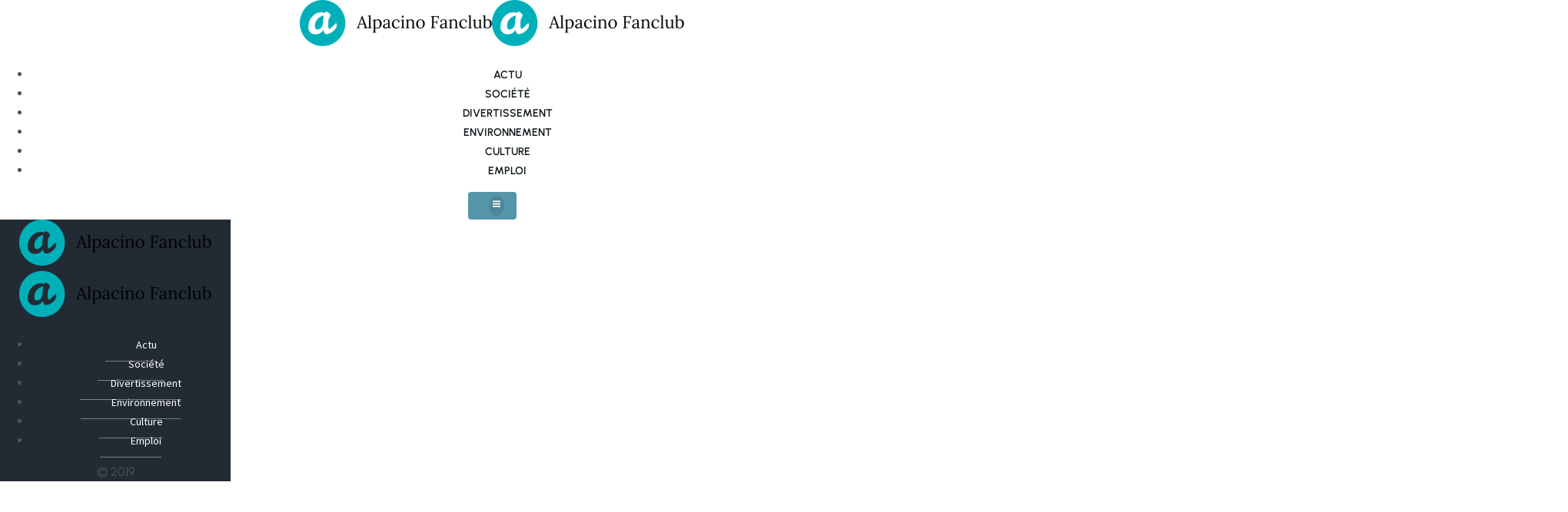

--- FILE ---
content_type: text/html; charset=UTF-8
request_url: https://www.alpacino-fanclub.com/666/avant-et-apres-limpact-visuel-des-photomontages-dans-les-projets-damenagement-paysager/
body_size: 27635
content:
<!DOCTYPE html>
<html lang="fr-FR" id="kubio">
<head>
	<meta charset="UTF-8" />
	<meta name="viewport" content="width=device-width, initial-scale=1" />
<meta name='robots' content='index, follow, max-image-preview:large, max-snippet:-1, max-video-preview:-1' />

	<!-- This site is optimized with the Yoast SEO plugin v26.8 - https://yoast.com/product/yoast-seo-wordpress/ -->
	<title>Photomontages en projets d&#039;aménagement paysager: quel est l&#039;impact ?</title>
<link data-rocket-preload as="style" data-wpr-hosted-gf-parameters="family=Open%20Sans%3A300%2C300italic%2C400%2C400italic%2C500%2C600%2C600italic%2C700%2C700italic%2C800%2C800italic%7CMulish%3A300%2C400%2C500%2C600%2C700%7CRoboto%3A100%2C100italic%2C300%2C300italic%2C400%2C400italic%2C500%2C500italic%2C600%2C700%2C700italic%2C900%2C900italic%7CCarter%20One%3A400%7CPoppins%3A300%2C400%2C500%2C600%2C700%2C900%7CSyne%3A400%2C400italic%2C500%2C600%2C700%2C700italic%7CSyncopate%3A700%7CSource%20Sans%20Pro%3A400%2C400italic%2C500%2C600%2C700%2C700italic%7CUrbanist%3A400%2C400italic%2C500%2C600%2C700%2C700italic&display=swap" href="https://www.alpacino-fanclub.com/wp-content/cache/fonts/1/google-fonts/css/5/4/b/4c2e4e983fa8c4b0aa6be42ec13ca.css" rel="preload">
<link data-wpr-hosted-gf-parameters="family=Open%20Sans%3A300%2C300italic%2C400%2C400italic%2C500%2C600%2C600italic%2C700%2C700italic%2C800%2C800italic%7CMulish%3A300%2C400%2C500%2C600%2C700%7CRoboto%3A100%2C100italic%2C300%2C300italic%2C400%2C400italic%2C500%2C500italic%2C600%2C700%2C700italic%2C900%2C900italic%7CCarter%20One%3A400%7CPoppins%3A300%2C400%2C500%2C600%2C700%2C900%7CSyne%3A400%2C400italic%2C500%2C600%2C700%2C700italic%7CSyncopate%3A700%7CSource%20Sans%20Pro%3A400%2C400italic%2C500%2C600%2C700%2C700italic%7CUrbanist%3A400%2C400italic%2C500%2C600%2C700%2C700italic&display=swap" href="https://www.alpacino-fanclub.com/wp-content/cache/fonts/1/google-fonts/css/5/4/b/4c2e4e983fa8c4b0aa6be42ec13ca.css" media="print" onload="this.media=&#039;all&#039;" rel="stylesheet">
<noscript data-wpr-hosted-gf-parameters=""><link rel="stylesheet" href="https://fonts.googleapis.com/css?family=Open%20Sans%3A300%2C300italic%2C400%2C400italic%2C500%2C600%2C600italic%2C700%2C700italic%2C800%2C800italic%7CMulish%3A300%2C400%2C500%2C600%2C700%7CRoboto%3A100%2C100italic%2C300%2C300italic%2C400%2C400italic%2C500%2C500italic%2C600%2C700%2C700italic%2C900%2C900italic%7CCarter%20One%3A400%7CPoppins%3A300%2C400%2C500%2C600%2C700%2C900%7CSyne%3A400%2C400italic%2C500%2C600%2C700%2C700italic%7CSyncopate%3A700%7CSource%20Sans%20Pro%3A400%2C400italic%2C500%2C600%2C700%2C700italic%7CUrbanist%3A400%2C400italic%2C500%2C600%2C700%2C700italic&#038;display=swap"></noscript>
	<meta name="description" content="Consultez cet article si vous avez envie de comprendre l&#039;impact visuel des photomontages sur l&#039;aménagement paysager. Découvrez également leurs avantages ici." />
	<link rel="canonical" href="https://www.alpacino-fanclub.com/666/avant-et-apres-limpact-visuel-des-photomontages-dans-les-projets-damenagement-paysager/" />
	<meta property="og:locale" content="fr_FR" />
	<meta property="og:type" content="article" />
	<meta property="og:title" content="Photomontages en projets d&#039;aménagement paysager: quel est l&#039;impact ?" />
	<meta property="og:description" content="Consultez cet article si vous avez envie de comprendre l&#039;impact visuel des photomontages sur l&#039;aménagement paysager. Découvrez également leurs avantages ici." />
	<meta property="og:url" content="https://www.alpacino-fanclub.com/666/avant-et-apres-limpact-visuel-des-photomontages-dans-les-projets-damenagement-paysager/" />
	<meta property="og:site_name" content="Alpacino Fanclub" />
	<meta property="article:published_time" content="2024-03-20T13:19:52+00:00" />
	<meta property="article:modified_time" content="2024-03-20T14:20:00+00:00" />
	<meta property="og:image" content="https://www.alpacino-fanclub.com/wp-content/uploads/2024/03/avant-et-apres-limpact-visuel-des-photomontages-dans-les-projets-damenagement-paysager.jpg" />
	<meta property="og:image:width" content="2000" />
	<meta property="og:image:height" content="1157" />
	<meta property="og:image:type" content="image/jpeg" />
	<meta name="author" content="désiré" />
	<meta name="twitter:card" content="summary_large_image" />
	<meta name="twitter:label1" content="Écrit par" />
	<meta name="twitter:data1" content="désiré" />
	<meta name="twitter:label2" content="Durée de lecture estimée" />
	<meta name="twitter:data2" content="3 minutes" />
	<script type="application/ld+json" class="yoast-schema-graph">{"@context":"https://schema.org","@graph":[{"@type":"Article","@id":"https://www.alpacino-fanclub.com/666/avant-et-apres-limpact-visuel-des-photomontages-dans-les-projets-damenagement-paysager/#article","isPartOf":{"@id":"https://www.alpacino-fanclub.com/666/avant-et-apres-limpact-visuel-des-photomontages-dans-les-projets-damenagement-paysager/"},"author":{"name":"désiré","@id":"https://www.alpacino-fanclub.com/#/schema/person/e48a64b14a73236e187b48c1050c6c82"},"headline":"Avant et après : l&rsquo;impact visuel des photomontages dans les projets d&rsquo;aménagement paysager","datePublished":"2024-03-20T13:19:52+00:00","dateModified":"2024-03-20T14:20:00+00:00","mainEntityOfPage":{"@id":"https://www.alpacino-fanclub.com/666/avant-et-apres-limpact-visuel-des-photomontages-dans-les-projets-damenagement-paysager/"},"wordCount":611,"publisher":{"@id":"https://www.alpacino-fanclub.com/#organization"},"image":{"@id":"https://www.alpacino-fanclub.com/666/avant-et-apres-limpact-visuel-des-photomontages-dans-les-projets-damenagement-paysager/#primaryimage"},"thumbnailUrl":"https://www.alpacino-fanclub.com/wp-content/uploads/2024/03/avant-et-apres-limpact-visuel-des-photomontages-dans-les-projets-damenagement-paysager.jpg","articleSection":["Actu"],"inLanguage":"fr-FR"},{"@type":"WebPage","@id":"https://www.alpacino-fanclub.com/666/avant-et-apres-limpact-visuel-des-photomontages-dans-les-projets-damenagement-paysager/","url":"https://www.alpacino-fanclub.com/666/avant-et-apres-limpact-visuel-des-photomontages-dans-les-projets-damenagement-paysager/","name":"Photomontages en projets d'aménagement paysager: quel est l'impact ?","isPartOf":{"@id":"https://www.alpacino-fanclub.com/#website"},"primaryImageOfPage":{"@id":"https://www.alpacino-fanclub.com/666/avant-et-apres-limpact-visuel-des-photomontages-dans-les-projets-damenagement-paysager/#primaryimage"},"image":{"@id":"https://www.alpacino-fanclub.com/666/avant-et-apres-limpact-visuel-des-photomontages-dans-les-projets-damenagement-paysager/#primaryimage"},"thumbnailUrl":"https://www.alpacino-fanclub.com/wp-content/uploads/2024/03/avant-et-apres-limpact-visuel-des-photomontages-dans-les-projets-damenagement-paysager.jpg","datePublished":"2024-03-20T13:19:52+00:00","dateModified":"2024-03-20T14:20:00+00:00","description":"Consultez cet article si vous avez envie de comprendre l'impact visuel des photomontages sur l'aménagement paysager. Découvrez également leurs avantages ici.","breadcrumb":{"@id":"https://www.alpacino-fanclub.com/666/avant-et-apres-limpact-visuel-des-photomontages-dans-les-projets-damenagement-paysager/#breadcrumb"},"inLanguage":"fr-FR","potentialAction":[{"@type":"ReadAction","target":["https://www.alpacino-fanclub.com/666/avant-et-apres-limpact-visuel-des-photomontages-dans-les-projets-damenagement-paysager/"]}]},{"@type":"ImageObject","inLanguage":"fr-FR","@id":"https://www.alpacino-fanclub.com/666/avant-et-apres-limpact-visuel-des-photomontages-dans-les-projets-damenagement-paysager/#primaryimage","url":"https://www.alpacino-fanclub.com/wp-content/uploads/2024/03/avant-et-apres-limpact-visuel-des-photomontages-dans-les-projets-damenagement-paysager.jpg","contentUrl":"https://www.alpacino-fanclub.com/wp-content/uploads/2024/03/avant-et-apres-limpact-visuel-des-photomontages-dans-les-projets-damenagement-paysager.jpg","width":2000,"height":1157},{"@type":"BreadcrumbList","@id":"https://www.alpacino-fanclub.com/666/avant-et-apres-limpact-visuel-des-photomontages-dans-les-projets-damenagement-paysager/#breadcrumb","itemListElement":[{"@type":"ListItem","position":1,"name":"Accueil","item":"https://www.alpacino-fanclub.com/"},{"@type":"ListItem","position":2,"name":"Avant et après : l&rsquo;impact visuel des photomontages dans les projets d&rsquo;aménagement paysager"}]},{"@type":"WebSite","@id":"https://www.alpacino-fanclub.com/#website","url":"https://www.alpacino-fanclub.com/","name":"Alpacino Fanclub","description":"Chaque nouvelle en article","publisher":{"@id":"https://www.alpacino-fanclub.com/#organization"},"potentialAction":[{"@type":"SearchAction","target":{"@type":"EntryPoint","urlTemplate":"https://www.alpacino-fanclub.com/?s={search_term_string}"},"query-input":{"@type":"PropertyValueSpecification","valueRequired":true,"valueName":"search_term_string"}}],"inLanguage":"fr-FR"},{"@type":"Organization","@id":"https://www.alpacino-fanclub.com/#organization","name":"Alpacino Fanclub","url":"https://www.alpacino-fanclub.com/","logo":{"@type":"ImageObject","inLanguage":"fr-FR","@id":"https://www.alpacino-fanclub.com/#/schema/logo/image/","url":"https://www.alpacino-fanclub.com/wp-content/uploads/2022/06/alpacino.png","contentUrl":"https://www.alpacino-fanclub.com/wp-content/uploads/2022/06/alpacino.png","width":250,"height":60,"caption":"Alpacino Fanclub"},"image":{"@id":"https://www.alpacino-fanclub.com/#/schema/logo/image/"}},{"@type":"Person","@id":"https://www.alpacino-fanclub.com/#/schema/person/e48a64b14a73236e187b48c1050c6c82","name":"désiré","sameAs":["https://alpacino-fanclub.com"]}]}</script>
	<!-- / Yoast SEO plugin. -->


<title>Photomontages en projets d&#039;aménagement paysager: quel est l&#039;impact ?</title>
<link rel='dns-prefetch' href='//fonts.googleapis.com' />
<link href='https://fonts.gstatic.com' crossorigin rel='preconnect' />
<link rel="alternate" type="application/rss+xml" title="Alpacino Fanclub &raquo; Flux" href="https://www.alpacino-fanclub.com/feed/" />
<link rel="alternate" type="application/rss+xml" title="Alpacino Fanclub &raquo; Flux des commentaires" href="https://www.alpacino-fanclub.com/comments/feed/" />
<link rel="alternate" title="oEmbed (JSON)" type="application/json+oembed" href="https://www.alpacino-fanclub.com/wp-json/oembed/1.0/embed?url=https%3A%2F%2Fwww.alpacino-fanclub.com%2F666%2Favant-et-apres-limpact-visuel-des-photomontages-dans-les-projets-damenagement-paysager%2F" />
<link rel="alternate" title="oEmbed (XML)" type="text/xml+oembed" href="https://www.alpacino-fanclub.com/wp-json/oembed/1.0/embed?url=https%3A%2F%2Fwww.alpacino-fanclub.com%2F666%2Favant-et-apres-limpact-visuel-des-photomontages-dans-les-projets-damenagement-paysager%2F&#038;format=xml" />
<style id='wp-img-auto-sizes-contain-inline-css' type='text/css'>
img:is([sizes=auto i],[sizes^="auto," i]){contain-intrinsic-size:3000px 1500px}
/*# sourceURL=wp-img-auto-sizes-contain-inline-css */
</style>
<link data-minify="1" rel='stylesheet' id='kubio-block-library-css' href='https://www.alpacino-fanclub.com/wp-content/cache/min/1/wp-content/plugins/kubio-pro/build/block-library/style.css?ver=1760613638' type='text/css' media='all' />
<style id='kubio-block-library-inline-css' type='text/css'>
.kubio-shape-circles{background-image:var(--wpr-bg-3b3d842c-1137-4b7b-9d26-722b9f1f6328)}.kubio-shape-10degree-stripes{background-image:var(--wpr-bg-cad3874c-2f4f-48c3-93ac-8b687328f3e4)}.kubio-shape-rounded-squares-blue{background-image:var(--wpr-bg-3b43a74a-662c-4923-bb3f-1d1c4993c9f5)}.kubio-shape-many-rounded-squares-blue{background-image:var(--wpr-bg-8bec89d9-e82d-4595-b088-c1c6f4216feb)}.kubio-shape-two-circles{background-image:var(--wpr-bg-0c9a9a94-377b-43f8-b33a-edac3e9717c2)}.kubio-shape-circles-2{background-image:var(--wpr-bg-fc6a3fba-4557-4bb3-9ada-315179d54b44)}.kubio-shape-circles-3{background-image:var(--wpr-bg-69add5aa-40a3-4328-a60a-fdc89f94108c)}.kubio-shape-circles-gradient{background-image:var(--wpr-bg-b7823b3f-27c7-45d3-b409-ef2d9b839921)}.kubio-shape-circles-white-gradient{background-image:var(--wpr-bg-b87332ff-cfa0-4e2d-8d70-511c8686b074)}.kubio-shape-waves{background-image:var(--wpr-bg-0aa95600-7e17-40e9-815c-0937b6fdb8f2)}.kubio-shape-waves-inverted{background-image:var(--wpr-bg-f386addd-ba0a-48b8-880d-61e80398cf29)}.kubio-shape-dots{background-image:var(--wpr-bg-0638eaec-b626-4ac5-a4b1-b6d3bc7ade54)}.kubio-shape-left-tilted-lines{background-image:var(--wpr-bg-9988c787-b52f-4a47-86d3-d93c449872cf)}.kubio-shape-right-tilted-lines{background-image:var(--wpr-bg-c8462f26-97e4-4248-964c-717a481614a6)}.kubio-shape-right-tilted-strips{background-image:var(--wpr-bg-a8211d83-51b9-4ee4-9b31-9442df1f448c)}.kubio-shape-doodle{background-image:var(--wpr-bg-e0038fc5-bec8-4096-9186-5dfd455c591a)}.kubio-shape-falling-stars{background-image:var(--wpr-bg-f3c76de6-b62a-4b42-a6ea-cc4f202db284)}.kubio-shape-grain{background-image:var(--wpr-bg-95ea0a25-82a5-44d3-b850-a71ccb5ab712)}.kubio-shape-poly1{background-image:var(--wpr-bg-6c1bb230-d386-429e-b3ba-9bed78fa3f36)}.kubio-shape-poly2{background-image:var(--wpr-bg-f024ce91-a837-4f63-a488-5296cec80d01)}.kubio-shape-wavy-lines{background-image:var(--wpr-bg-dc122a8a-721d-4c0c-a394-67a9d4357c52)}

:root { --kubio-color-1:85,150,170;--kubio-color-2:255,60,0;--kubio-color-3:150,170,85;--kubio-color-4:105,85,170;--kubio-color-5:255,247,245;--kubio-color-6:12,21,24;--kubio-color-1-variant-1:141,163,169;--kubio-color-1-variant-2:85,150,170;--kubio-color-1-variant-3:28,136,169;--kubio-color-1-variant-4:42,74,84;--kubio-color-1-variant-5:0,0,0;--kubio-color-2-variant-1:255,190,170;--kubio-color-2-variant-2:255,125,85;--kubio-color-2-variant-3:255,60,0;--kubio-color-2-variant-4:169,39,0;--kubio-color-2-variant-5:84,19,0;--kubio-color-3-variant-1:163,169,141;--kubio-color-3-variant-2:150,170,85;--kubio-color-3-variant-3:136,169,28;--kubio-color-3-variant-4:74,84,42;--kubio-color-3-variant-5:0,0,0;--kubio-color-4-variant-1:148,141,169;--kubio-color-4-variant-2:105,85,170;--kubio-color-4-variant-3:61,28,169;--kubio-color-4-variant-4:52,42,84;--kubio-color-4-variant-5:0,0,0;--kubio-color-5-variant-1:255,247,245;--kubio-color-5-variant-2:255,179,160;--kubio-color-5-variant-3:169,164,163;--kubio-color-5-variant-4:255,111,75;--kubio-color-5-variant-5:84,82,81;--kubio-color-6-variant-1:96,169,193;--kubio-color-6-variant-2:54,95,108;--kubio-color-6-variant-3:19,22,23;--kubio-color-6-variant-4:12,21,24;--kubio-color-6-variant-5:4,18,23 } .has-kubio-color-1-color{color:rgb(var(--kubio-color-1))} .has-kubio-color-1-background-color{background-color:rgb(var(--kubio-color-1))} [data-kubio] .has-kubio-color-1-color{color:rgb(var(--kubio-color-1))} [data-kubio] .has-kubio-color-1-background-color{background-color:rgb(var(--kubio-color-1))} .has-kubio-color-2-color{color:rgb(var(--kubio-color-2))} .has-kubio-color-2-background-color{background-color:rgb(var(--kubio-color-2))} [data-kubio] .has-kubio-color-2-color{color:rgb(var(--kubio-color-2))} [data-kubio] .has-kubio-color-2-background-color{background-color:rgb(var(--kubio-color-2))} .has-kubio-color-3-color{color:rgb(var(--kubio-color-3))} .has-kubio-color-3-background-color{background-color:rgb(var(--kubio-color-3))} [data-kubio] .has-kubio-color-3-color{color:rgb(var(--kubio-color-3))} [data-kubio] .has-kubio-color-3-background-color{background-color:rgb(var(--kubio-color-3))} .has-kubio-color-4-color{color:rgb(var(--kubio-color-4))} .has-kubio-color-4-background-color{background-color:rgb(var(--kubio-color-4))} [data-kubio] .has-kubio-color-4-color{color:rgb(var(--kubio-color-4))} [data-kubio] .has-kubio-color-4-background-color{background-color:rgb(var(--kubio-color-4))} .has-kubio-color-5-color{color:rgb(var(--kubio-color-5))} .has-kubio-color-5-background-color{background-color:rgb(var(--kubio-color-5))} [data-kubio] .has-kubio-color-5-color{color:rgb(var(--kubio-color-5))} [data-kubio] .has-kubio-color-5-background-color{background-color:rgb(var(--kubio-color-5))} .has-kubio-color-6-color{color:rgb(var(--kubio-color-6))} .has-kubio-color-6-background-color{background-color:rgb(var(--kubio-color-6))} [data-kubio] .has-kubio-color-6-color{color:rgb(var(--kubio-color-6))} [data-kubio] .has-kubio-color-6-background-color{background-color:rgb(var(--kubio-color-6))}



#kubio .style-EJHHLJZpHMC-outer .wp-block-kubio-navigation-section__nav{animation-duration:0.5s;padding-top:0px;padding-bottom:0px;}#kubio .style-EJHHLJZpHMC-outer .h-navigation_sticky.wp-block-kubio-navigation-section__nav{background-color:#ffffff;box-shadow:0px 19px 38px 0px rgba(0, 0, 0, 0.16) ;}#kubio .style-lR0QG_V0dli-inner{text-align:center;height:auto;min-height:unset;}#kubio .style-lR0QG_V0dli-container{height:auto;min-height:unset;}#kubio .style-2DFGDzHyKqL-container{align-items:center;justify-content:center;gap:10px;--kubio-gap-fallback:10px;text-decoration:none;}#kubio .style-2DFGDzHyKqL-container .kubio-logo-image{max-height:70px;}#kubio .style-2DFGDzHyKqL-image{max-height:70px;}#kubio .style-2DFGDzHyKqL-text{font-weight:600;font-size:20px;text-decoration:none;text-transform:uppercase;color:rgba(var(--kubio-color-6),1);}#kubio .h-navigation_sticky .style-2DFGDzHyKqL-text{color:#000000;}#kubio .style-yK3oqIVSg4v-inner{text-align:center;height:auto;min-height:unset;}#kubio .style-yK3oqIVSg4v-container{height:auto;min-height:unset;}#kubio .style-0C0hZVEd15l-inner{text-align:center;height:auto;min-height:unset;}#kubio .style-0C0hZVEd15l-container{height:auto;min-height:unset;}#kubio .style-NQ3wFpICLXs-outer.bordered-active-item > .kubio-menu > ul > li::before,#kubio .style-NQ3wFpICLXs-outer.bordered-active-item > .kubio-menu > ul > li::after{background-color:white;height:3px;}#kubio .style-NQ3wFpICLXs-outer.solid-active-item > .kubio-menu > ul > li::before,#kubio .style-NQ3wFpICLXs-outer.solid-active-item > .kubio-menu > ul > li::after{background-color:white;border-top-left-radius:0%;border-top-right-radius:0%;border-bottom-left-radius:0%;border-bottom-right-radius:0%;}#kubio .style-NQ3wFpICLXs-outer > .kubio-menu > ul{justify-content:flex-start;gap:20px;--kubio-gap-fallback:20px;}#kubio .style-NQ3wFpICLXs-outer > .kubio-menu  > ul > li > a{font-family:Urbanist,Helvetica, Arial, Sans-Serif, serif;font-weight:600;font-size:14px;text-decoration:none;text-transform:uppercase;color:rgba(var(--kubio-color-6),1);padding-top:10px;padding-bottom:10px;padding-left:20px;padding-right:20px;}#kubio .style-NQ3wFpICLXs-outer > .kubio-menu  > ul > li > a:hover,#kubio .style-NQ3wFpICLXs-outer > .kubio-menu > ul > li > a.hover{color:rgba(var(--kubio-color-1),1);}#kubio .style-NQ3wFpICLXs-outer > .kubio-menu > ul > li.current-menu-item > a,#kubio .style-NQ3wFpICLXs-outer > .kubio-menu > ul > li.current_page_item > a{color:rgba(var(--kubio-color-1),1);}#kubio .style-NQ3wFpICLXs-outer > .kubio-menu  > ul > li > a > svg{padding-left:5px;padding-right:5px;}#kubio .style-NQ3wFpICLXs-outer > .kubio-menu  li > ul{background-color:#ffffff;margin-left:5px;margin-right:5px;}#kubio .style-NQ3wFpICLXs-outer > .kubio-menu  li > ul > li> a{font-size:14px;text-decoration:none;color:#6B7C93;padding-top:10px;padding-bottom:10px;padding-left:20px;padding-right:20px;border-bottom-color:rgba(128,128,128,.2);border-bottom-width:1px;border-bottom-style:solid;}#kubio .style-NQ3wFpICLXs-outer > .kubio-menu  li > ul > li > a:hover,#kubio .style-NQ3wFpICLXs-outer > .kubio-menu  li > ul > li > a.hover{background-color:#F8F8F8;}#kubio .style-NQ3wFpICLXs-outer > .kubio-menu > ul > li > ul{margin-top:0px;}#kubio .style-NQ3wFpICLXs-outer > .kubio-menu > ul > li > ul:before{height:0px;width:100%;}#kubio .style-mj93xr3F7Kz-icon{background-color:rgba(0, 0, 0, 0.1);border-top-color:black;border-top-width:0px;border-top-style:solid;border-right-color:black;border-right-width:0px;border-right-style:solid;border-bottom-color:black;border-bottom-width:0px;border-bottom-style:solid;border-left-color:black;border-left-width:0px;border-left-style:solid;border-top-left-radius:100%;border-top-right-radius:100%;border-bottom-left-radius:100%;border-bottom-right-radius:100%;fill:white;padding-top:5px;padding-bottom:5px;padding-left:5px;padding-right:5px;width:24px;height:24px;min-width:24px;min-height:24px;}.style-mj93xr3F7Kz-offscreen{background-color:#222B34;width:300px !important;}.style-mj93xr3F7Kz-offscreenOverlay{background-color:rgba(0,0,0,0.5);}#kubio .style-4eZ-vRBVAct-inner{text-align:center;height:auto;min-height:unset;}#kubio .style-4eZ-vRBVAct-container{height:auto;min-height:unset;}#kubio .style-lUpliPVJ4mW-container{align-items:center;justify-content:center;gap:10px;--kubio-gap-fallback:10px;text-decoration:none;}#kubio .style-lUpliPVJ4mW-container .kubio-logo-image{max-height:70px;}#kubio .style-lUpliPVJ4mW-image{max-height:70px;}#kubio .style-lUpliPVJ4mW-text{text-decoration:none;color:#ffffff;}#kubio .h-navigation_sticky .style-lUpliPVJ4mW-text{color:#000000;}#kubio .style-ak9xCHzd7Cr-outer > .kubio-menu > ul{--kubio-accordion-menu-offset:10px;}#kubio .style-ak9xCHzd7Cr-outer > .kubio-menu  > ul > li > a{font-size:14px;text-decoration:none;color:white;padding-top:12px;padding-bottom:12px;padding-left:40px;border-top-color:#808080;border-right-color:#808080;border-bottom-color:#808080;border-bottom-width:1px;border-bottom-style:solid;border-left-color:#808080;}#kubio .style-ak9xCHzd7Cr-outer > .kubio-menu  > ul > li > a > svg{padding-left:20px;padding-right:20px;}#kubio .style-ak9xCHzd7Cr-outer > .kubio-menu  li > ul > li> a{font-size:14px;text-decoration:none;color:white;padding-top:12px;padding-bottom:12px;padding-left:40px;border-top-color:#808080;border-right-color:#808080;border-bottom-color:#808080;border-bottom-width:1px;border-bottom-style:solid;border-left-color:#808080;}#kubio .style-ak9xCHzd7Cr-outer > .kubio-menu  li > ul > li > a > svg{padding-left:20px;padding-right:20px;}#kubio .style-QTbcDkUSPkk-inner{text-align:center;height:auto;min-height:unset;}#kubio .style-QTbcDkUSPkk-container{height:auto;min-height:unset;}#kubio .style-zAW4172LuXT-outer{height:auto;min-height:unset;background-color:unset;background-image:none;padding-top:100px;padding-bottom:150px;}#kubio .style-UmGSsptRc75-inner{text-align:center;height:auto;min-height:unset;border-top-left-radius:9px;border-top-right-radius:9px;border-bottom-left-radius:9px;border-bottom-right-radius:9px;}#kubio .style-UmGSsptRc75-container{height:auto;min-height:unset;}#kubio .style-single-kxeqsSpdy-n-inner{text-align:center;}#kubio .style-single-kxeqsSpdy-n-container{height:auto;min-height:unset;}#kubio .style-single-rlYTEhTMib-container{background-color:rgba(var(--kubio-color-4),1);border-top-left-radius:3px;border-top-right-radius:3px;border-bottom-left-radius:3px;border-bottom-right-radius:3px;text-align:center;height:300px;}#kubio .style-single-rlYTEhTMib-image{object-position:center center;object-fit:cover;}#kubio .style-KGesgqe_P-metaDataContainer{justify-content:flex-start;}#kubio .style-KGesgqe_P-metaDataContainer a{font-family:Syne,Helvetica, Arial, Sans-Serif, serif;font-weight:400;font-size:12px;letter-spacing:1px;color:rgba(var(--kubio-color-6),0.5);}#kubio .style-KGesgqe_P-metaDataContainer a:hover{color:rgba(var(--kubio-color-1),1);}#kubio .style-KGesgqe_P-metaDataContainer .metadata-prefix{font-family:Syne,Helvetica, Arial, Sans-Serif, serif;font-weight:400;font-size:12px;letter-spacing:1px;}#kubio .style-KGesgqe_P-metaDataContainer .metadata-suffix{font-family:Syne,Helvetica, Arial, Sans-Serif, serif;font-weight:400;font-size:12px;letter-spacing:1px;}#kubio .style-KGesgqe_P-metaDataContainer .h-svg-icon{width:20px;height:20px;margin-right:5px;}#kubio .style-KGesgqe_P-metaDataContainer .metadata-separator{padding-left:5px;padding-right:5px;}#kubio .style-single-3VGwAjm9cX-inner{text-align:left;}#kubio .style-single-3VGwAjm9cX-container{height:auto;min-height:unset;}#kubio .style-wETEbWZUNc-inner{background-color:rgba(var(--kubio-color-1-variant-1),0.2);border-top-left-radius:3px;border-top-right-radius:3px;border-bottom-left-radius:3px;border-bottom-right-radius:3px;text-align:center;}#kubio .style-wETEbWZUNc-container{height:auto;min-height:unset;}#kubio p.wp-block.wp-block-kubio-text__text.style-single-1pwRcGAnh-text{font-family:Syne,Helvetica, Arial, Sans-Serif, serif;font-weight:400;font-size:14px;letter-spacing:1px;text-transform:uppercase;}#kubio .style-up5pQ_Cww-container{text-align:center;}#kubio .style-up5pQ_Cww-container a{margin-left:2px;margin-right:2px;font-family:Syne,Helvetica, Arial, Sans-Serif, serif;font-weight:400;font-size:12px;}#kubio .style-up5pQ_Cww-container .separator{font-family:Syne,Helvetica, Arial, Sans-Serif, serif;font-weight:400;font-size:12px;}#kubio .style-single-3ndM77FkZV-inner{text-align:left;}#kubio .style-single-3ndM77FkZV-container{text-align:left;height:auto;min-height:unset;}#kubio .style-single-ELgmeRXRD--outer a.style-single-ELgmeRXRD--link{font-weight:600;font-size:12px;line-height:1;letter-spacing:1px;text-decoration:none;color:rgba(var(--kubio-color-5),1);padding-top:12px;padding-bottom:12px;padding-left:24px;padding-right:24px;border-top-width:0px;border-top-style:none;border-right-width:0px;border-right-style:none;border-bottom-width:0px;border-bottom-style:none;border-left-width:0px;border-left-style:none;border-top-left-radius:3px;border-top-right-radius:3px;border-bottom-left-radius:3px;border-bottom-right-radius:3px;background-color:rgba(var(--kubio-color-1),1);justify-content:center;}#kubio .style-single-ELgmeRXRD--outer a.style-single-ELgmeRXRD--link:hover{background-color:rgba(var(--kubio-color-6),1);}#kubio a.style-single-ELgmeRXRD--link .style-single-ELgmeRXRD--icon{margin-left:0px;margin-right:10px;width:12px;height:12px;min-width:12px;min-height:12px;}#kubio .style-single-mMPMCQqWfs-inner{text-align:right;padding-left:15px;}#kubio .style-single-mMPMCQqWfs-container{text-align:right;height:auto;min-height:unset;}#kubio .style-single-ACSe8L2gsX-outer a.style-single-ACSe8L2gsX-link{font-weight:600;font-size:12px;line-height:1;letter-spacing:1px;text-decoration:none;color:rgba(var(--kubio-color-5),1);padding-top:12px;padding-bottom:12px;padding-left:24px;padding-right:24px;border-top-width:0px;border-top-style:none;border-right-width:0px;border-right-style:none;border-bottom-width:0px;border-bottom-style:none;border-left-width:0px;border-left-style:none;border-top-left-radius:3px;border-top-right-radius:3px;border-bottom-left-radius:3px;border-bottom-right-radius:3px;background-color:rgba(var(--kubio-color-1),1);justify-content:center;}#kubio .style-single-ACSe8L2gsX-outer a.style-single-ACSe8L2gsX-link:hover{background-color:rgba(var(--kubio-color-6),1);}#kubio a.style-single-ACSe8L2gsX-link .style-single-ACSe8L2gsX-icon{margin-left:10px;margin-right:0px;width:12px;height:12px;min-width:12px;min-height:12px;}#kubio .style-single-f5wDJx69T0o-inner{text-align:center;}#kubio .style-single-f5wDJx69T0o-container{height:auto;min-height:unset;}#kubio .style-theme-HE2LPNtfKX-inner{text-align:left;border-top-left-radius:3px;border-top-right-radius:3px;border-bottom-left-radius:3px;border-bottom-right-radius:3px;}#kubio .style-theme-HE2LPNtfKX-container{height:auto;min-height:unset;}#kubio .style-theme-ciaK61IeR-input{border-top-left-radius:3px;border-top-right-radius:0px;border-bottom-left-radius:3px;border-bottom-right-radius:0px;background-color:rgba(var(--kubio-color-6),0.05);font-family:Syne,Helvetica, Arial, Sans-Serif, serif;font-weight:400;}#kubio .style-theme-ciaK61IeR-button{border-top-width:0px;border-top-style:none;border-right-width:0px;border-right-style:none;border-bottom-width:0px;border-bottom-style:none;border-left-width:0px;border-left-style:none;border-top-left-radius:0px;border-top-right-radius:3px;border-bottom-left-radius:0px;border-bottom-right-radius:3px;background-color:rgba(var(--kubio-color-1),1);font-family:Syne,Helvetica, Arial, Sans-Serif, serif;font-weight:400;font-size:14px;letter-spacing:0px;text-transform:none;color:rgba(var(--kubio-color-5),1);width:80px;}#kubio .style-theme-ciaK61IeR-button:hover{background-color:rgba(var(--kubio-color-6),1);}#kubio .style-theme-ciaK61IeR-icon{fill:rgba(var(--kubio-color-5),1);width:20px;height:20px;min-width:20px;min-height:20px;}#kubio .style-BoUuthx-O-widget-box{text-align:left;}#kubio .style-BoUuthx-O-widget-box a{font-family:Urbanist,Helvetica, Arial, Sans-Serif, serif;font-weight:500;color:rgba(var(--kubio-color-6),1);}#kubio .style-BoUuthx-O-widget-box li{padding-bottom:10px;}#kubio .style-vP0mYzy99sE-outer{padding-top:0px;padding-bottom:0px;background-color:rgba(var(--kubio-color-5),1);}#kubio .style-vP0mYzy99sE-outer a,#kubio .style-vP0mYzy99sE-outer a[data-kubio]{color:rgba(var(--kubio-color-1),1);}#kubio .style-vP0mYzy99sE-outer a:hover,#kubio .style-vP0mYzy99sE-outer a[data-kubio]:hover{color:rgba(var(--kubio-color-1-variant-2),1);}#kubio .style-nJpox2eRXHV-inner{text-align:left;}#kubio .style-nJpox2eRXHV-container{text-align:center;height:auto;min-height:unset;}#kubio .style-tF8kitdcL-outer p{font-weight:500;}#kubio .style-RtWo1i5Nnt-outer.bordered-active-item > .kubio-menu > ul > li::before,#kubio .style-RtWo1i5Nnt-outer.bordered-active-item > .kubio-menu > ul > li::after{background-color:rgba(var(--kubio-color-1),1);height:3px;}#kubio .style-RtWo1i5Nnt-outer.solid-active-item > .kubio-menu > ul > li::before,#kubio .style-RtWo1i5Nnt-outer.solid-active-item > .kubio-menu > ul > li::after{background-color:white;border-top-left-radius:0%;border-top-right-radius:0%;border-bottom-left-radius:0%;border-bottom-right-radius:0%;}#kubio .style-RtWo1i5Nnt-outer > .kubio-menu > ul{justify-content:flex-end;gap:40px;--kubio-gap-fallback:40px;}#kubio .style-RtWo1i5Nnt-outer > .kubio-menu  > ul > li > a{font-family:Urbanist,Helvetica, Arial, Sans-Serif, serif;font-weight:600;font-size:16px;line-height:1.5em;letter-spacing:0px;text-decoration:none;text-transform:none;color:rgba(var(--kubio-color-5-variant-5),1);padding-top:10px;padding-bottom:10px;padding-left:0px;padding-right:0px;}#kubio .style-RtWo1i5Nnt-outer > .kubio-menu  > ul > li > a:hover,#kubio .style-RtWo1i5Nnt-outer > .kubio-menu > ul > li > a.hover{color:rgba(var(--kubio-color-1),1);}#kubio .style-RtWo1i5Nnt-outer > .kubio-menu > ul > li.current-menu-item > a,#kubio .style-RtWo1i5Nnt-outer > .kubio-menu > ul > li.current_page_item > a{color:rgba(var(--kubio-color-1),1);}#kubio .style-RtWo1i5Nnt-outer > .kubio-menu  > ul > li > a > svg{padding-left:5px;padding-right:5px;}#kubio .style-RtWo1i5Nnt-outer > .kubio-menu  li > ul{background-color:#ffffff;margin-left:5px;margin-right:5px;box-shadow:0px 0px 5px 2px rgba(0, 0, 0, 0.04) ;}#kubio .style-RtWo1i5Nnt-outer > .kubio-menu  li > ul > li> a{font-size:14px;text-decoration:none;color:rgba(var(--kubio-color-6-variant-3),1);padding-top:10px;padding-bottom:10px;padding-left:20px;padding-right:20px;border-bottom-color:rgba(128,128,128,.2);border-bottom-width:1px;border-bottom-style:solid;background-color:rgb(255, 255, 255);}#kubio .style-RtWo1i5Nnt-outer > .kubio-menu  li > ul > li > a:hover,#kubio .style-RtWo1i5Nnt-outer > .kubio-menu  li > ul > li > a.hover{color:rgb(255, 255, 255);background-color:rgba(var(--kubio-color-1),1);}#kubio .style-RtWo1i5Nnt-outer > .kubio-menu li > ul > li.current-menu-item > a,#kubio .style-RtWo1i5Nnt-outer > .kubio-menu  li > ul > li.current_page_item > a{color:rgb(255, 255, 255);background-color:rgba(var(--kubio-color-1),1);}#kubio .style-RtWo1i5Nnt-outer > .kubio-menu > ul > li > ul{margin-top:0px;}#kubio .style-RtWo1i5Nnt-outer > .kubio-menu > ul > li > ul:before{height:0px;width:100%;}#kubio .style-local-5-container{flex:0 0 auto;ms-flex:0 0 auto;width:auto;max-width:100%;}#kubio .style-local-7-container{flex:1 1 0;ms-flex:1 1 0%;max-width:100%;}#kubio .style-local-8-container{flex:0 0 auto;ms-flex:0 0 auto;width:auto;max-width:100%;}#kubio .style-local-14-container{flex:0 0 auto;-ms-flex:0 0 auto;}#kubio .style-local-19-container{flex:0 0 auto;-ms-flex:0 0 auto;}#kubio .style-local-23-container{width:70%;flex:0 0 auto;-ms-flex:0 0 auto;}#kubio .style-local-27-container{width:75%;flex:0 0 auto;-ms-flex:0 0 auto;}#kubio .style-local-31-container{width:100%;flex:0 0 auto;-ms-flex:0 0 auto;}#kubio .style-local-33-container{width:100%;flex:0 0 auto;-ms-flex:0 0 auto;}#kubio .style-local-37-container{flex:1 1 0;ms-flex:1 1 0%;max-width:100%;}#kubio .style-local-39-container{flex:1 1 0;ms-flex:1 1 0%;max-width:100%;}#kubio .style-local-41-container{width:25%;flex:0 0 auto;-ms-flex:0 0 auto;}#kubio .style-local-44-container{width:100%;flex:0 0 auto;-ms-flex:0 0 auto;}#kubio .style-local-49-container{flex:0 0 auto;-ms-flex:0 0 auto;}#kubio .style-local-51-container{flex:0 0 auto;-ms-flex:0 0 auto;}body .style-single-3VGwAjm9cX-container > * > .h-y-container > *:not(:last-child){margin-bottom:0px;}.h-y-container > *:not(:last-child),.h-x-container-inner > *{margin-bottom:20px;}.h-x-container-inner,.h-column__content > .h-x-container > *:last-child,.h-y-container > .kubio-block-inserter{margin-bottom:-20px;}.h-x-container-inner{margin-left:-10px;margin-right:-10px;}.h-x-container-inner > *{padding-left:10px;padding-right:10px;}[data-kubio] a:not([class*=wp-block-button]),.with-kubio-global-style a:not([class*=wp-block-button]),a:not([class*=wp-block-button])[data-kubio],.wp-block-woocommerce-mini-cart-contents a:not([class*=wp-block-button]){font-family:Source Sans Pro,Helvetica, Arial, Sans-Serif, serif;font-weight:400;font-size:1em;line-height:1.5;text-decoration:none;color:#0000ff;}[data-kubio] a:not([class*=wp-block-button]):hover,.with-kubio-global-style a:not([class*=wp-block-button]):hover,a:not([class*=wp-block-button])[data-kubio]:hover,.wp-block-woocommerce-mini-cart-contents a:not([class*=wp-block-button]):hover{color:#0000ff;}[data-kubio] h1,.with-kubio-global-style h1,h1[data-kubio],.wp-block-woocommerce-mini-cart-contents h1{font-family:Urbanist,Helvetica, Arial, Sans-Serif, serif;font-weight:600;font-size:3em;line-height:1.26;text-transform:none;color:rgba(var(--kubio-color-6),1);}[data-kubio] h2,.with-kubio-global-style h2,h2[data-kubio],.wp-block-woocommerce-mini-cart-contents h2{font-family:Urbanist,Helvetica, Arial, Sans-Serif, serif;font-weight:600;font-size:33px;line-height:1.143;text-transform:none;color:rgba(var(--kubio-color-6),1);}[data-kubio] h3,.with-kubio-global-style h3,h3[data-kubio],.wp-block-woocommerce-mini-cart-contents h3{font-family:Urbanist,Helvetica, Arial, Sans-Serif, serif;font-weight:500;font-size:27px;line-height:1.25;text-transform:none;color:rgba(var(--kubio-color-6),1);}[data-kubio] h4,.with-kubio-global-style h4,h4[data-kubio],.wp-block-woocommerce-mini-cart-contents h4{font-family:Urbanist,Helvetica, Arial, Sans-Serif, serif;font-weight:600;font-size:1.25em;line-height:1.6;text-transform:none;color:rgba(var(--kubio-color-6),1);}[data-kubio] h5,.with-kubio-global-style h5,h5[data-kubio],.wp-block-woocommerce-mini-cart-contents h5{font-family:Urbanist,Helvetica, Arial, Sans-Serif, serif;font-weight:600;font-size:1.125em;line-height:1.55;text-transform:none;color:#000000;}[data-kubio] h6,.with-kubio-global-style h6,h6[data-kubio],.wp-block-woocommerce-mini-cart-contents h6{font-family:Urbanist,Helvetica, Arial, Sans-Serif, serif;font-weight:700;font-size:0.8em;line-height:1.6;letter-spacing:1px;text-transform:uppercase;color:rgba(var(--kubio-color-6),1);}[data-kubio],.with-kubio-global-style,[data-kubio] p,.with-kubio-global-style p,p[data-kubio],.wp-block-woocommerce-mini-cart-contents{font-family:Urbanist,Helvetica, Arial, Sans-Serif, serif;font-weight:400;font-size:16px;line-height:1.6;text-transform:none;color:rgba(var(--kubio-color-5-variant-5),1);}[data-kubio] .h-lead,.with-kubio-global-style .h-lead,.h-lead[data-kubio]{font-family:Urbanist,Helvetica, Arial, Sans-Serif, serif;font-weight:400;font-size:1.25em;line-height:1.5;text-transform:none;color:rgba(var(--kubio-color-6-variant-3),1);}div.h-section-global-spacing{padding-top:100px;padding-bottom:100px;}.h-global-transition,.h-global-transition-all,.h-global-transition-all *{transition-duration:1s;}[data-kubio] input[type='color'],[data-kubio] input[type='date'],[data-kubio] input[type='datetime'],[data-kubio] input[type='datetime-local'],[data-kubio] input[type='email'],[data-kubio] input[type='month'],[data-kubio] input[type='number'],[data-kubio] input[type='password'],[data-kubio] input[type='search'],[data-kubio] input[type='tel'],[data-kubio] input[type='text'],[data-kubio] input[type='url'],[data-kubio] input[type='week'],[data-kubio] input[type='time'],[data-kubio] input:not([type]),[data-kubio] textarea,[data-kubio] select{font-family:Syne,Helvetica, Arial, Sans-Serif, serif;font-weight:400;font-size:16px;line-height:1.6;text-transform:none;background-color:rgba(var(--kubio-color-5),1);border-top-color:rgba(var(--kubio-color-5-variant-2),1);border-top-width:1px;border-top-style:solid;border-right-color:rgba(var(--kubio-color-5-variant-2),1);border-right-width:1px;border-right-style:solid;border-bottom-color:rgba(var(--kubio-color-5-variant-2),1);border-bottom-width:1px;border-bottom-style:solid;border-left-color:rgba(var(--kubio-color-5-variant-2),1);border-left-width:1px;border-left-style:solid;border-top-left-radius:4px;border-top-right-radius:4px;border-bottom-left-radius:4px;border-bottom-right-radius:4px;padding-top:4px;padding-bottom:4px;padding-left:10px;padding-right:10px;margin-bottom:10px;}[data-kubio] input[type='color']:hover,[data-kubio] input[type='date']:hover,[data-kubio] input[type='datetime']:hover,[data-kubio] input[type='datetime-local']:hover,[data-kubio] input[type='email']:hover,[data-kubio] input[type='month']:hover,[data-kubio] input[type='number']:hover,[data-kubio] input[type='password']:hover,[data-kubio] input[type='search']:hover,[data-kubio] input[type='tel']:hover,[data-kubio] input[type='text']:hover,[data-kubio] input[type='url']:hover,[data-kubio] input[type='week']:hover,[data-kubio] input[type='time']:hover,[data-kubio] input:not([type]):hover,[data-kubio] textarea:hover,[data-kubio] select:hover{color:rgba(var(--kubio-color-6),1);border-top-color:rgba(var(--kubio-color-6-variant-1),1);border-right-color:rgba(var(--kubio-color-6-variant-1),1);border-bottom-color:rgba(var(--kubio-color-6-variant-1),1);border-left-color:rgba(var(--kubio-color-6-variant-1),1);}[data-kubio] input[type='color']:focus,[data-kubio] input[type='date']:focus,[data-kubio] input[type='datetime']:focus,[data-kubio] input[type='datetime-local']:focus,[data-kubio] input[type='email']:focus,[data-kubio] input[type='month']:focus,[data-kubio] input[type='number']:focus,[data-kubio] input[type='password']:focus,[data-kubio] input[type='search']:focus,[data-kubio] input[type='tel']:focus,[data-kubio] input[type='text']:focus,[data-kubio] input[type='url']:focus,[data-kubio] input[type='week']:focus,[data-kubio] input[type='time']:focus,[data-kubio] input:not([type]):focus,[data-kubio] textarea:focus,[data-kubio] select:focus{color:rgba(var(--kubio-color-6),1);border-top-color:rgba(var(--kubio-color-1),1);border-right-color:rgba(var(--kubio-color-1),1);border-bottom-color:rgba(var(--kubio-color-1),1);border-left-color:rgba(var(--kubio-color-1),1);}[data-kubio] input[type='button'],[data-kubio] button{background-color:rgba(var(--kubio-color-1),1);border-top-color:rgba(var(--kubio-color-1),1);border-top-width:2px;border-top-style:solid;border-right-color:rgba(var(--kubio-color-1),1);border-right-width:2px;border-right-style:solid;border-bottom-color:rgba(var(--kubio-color-1),1);border-bottom-width:2px;border-bottom-style:solid;border-left-color:rgba(var(--kubio-color-1),1);border-left-width:2px;border-left-style:solid;border-top-left-radius:4px;border-top-right-radius:4px;border-bottom-left-radius:4px;border-bottom-right-radius:4px;font-family:Syne,Helvetica, Arial, Sans-Serif, serif;font-weight:400;color:rgba(var(--kubio-color-5),1);padding-top:8px;padding-bottom:8px;padding-left:25px;padding-right:24px;}[data-kubio] input[type='button']:hover,[data-kubio] button:hover{background-color:rgba(var(--kubio-color-1-variant-4),1);border-top-color:rgba(var(--kubio-color-1-variant-4),1);border-right-color:rgba(var(--kubio-color-1-variant-4),1);border-bottom-color:rgba(var(--kubio-color-1-variant-4),1);border-left-color:rgba(var(--kubio-color-1-variant-4),1);}[data-kubio] input[type='button']:disabled,[data-kubio] button:disabled,[data-kubio] input[type='button'][disabled],[data-kubio] button[disabled]{background-color:rgba(var(--kubio-color-5-variant-2),1);border-top-color:rgba(var(--kubio-color-5-variant-2),1);border-right-color:rgba(var(--kubio-color-5-variant-2),1);border-bottom-color:rgba(var(--kubio-color-5-variant-2),1);border-left-color:rgba(var(--kubio-color-5-variant-2),1);color:rgba(var(--kubio-color-5-variant-3),1);}[data-kubio] input[type='submit'],[data-kubio] button[type='submit']{border-top-color:rgba(var(--kubio-color-1),1);border-top-width:2px;border-top-style:solid;border-right-color:rgba(var(--kubio-color-1),1);border-right-width:2px;border-right-style:solid;border-bottom-color:rgba(var(--kubio-color-1),1);border-bottom-width:2px;border-bottom-style:solid;border-left-color:rgba(var(--kubio-color-1),1);border-left-width:2px;border-left-style:solid;border-top-left-radius:4px;border-top-right-radius:4px;border-bottom-left-radius:4px;border-bottom-right-radius:4px;font-family:Syne,Helvetica, Arial, Sans-Serif, serif;font-weight:400;color:rgba(var(--kubio-color-5),1);padding-top:8px;padding-bottom:8px;padding-left:25px;padding-right:24px;background-color:rgba(var(--kubio-color-1),1);}[data-kubio] input[type='submit']:hover,[data-kubio] button[type='submit']:hover{border-top-color:rgba(var(--kubio-color-1-variant-4),1);border-right-color:rgba(var(--kubio-color-1-variant-4),1);border-bottom-color:rgba(var(--kubio-color-1-variant-4),1);border-left-color:rgba(var(--kubio-color-1-variant-4),1);background-color:rgba(var(--kubio-color-1-variant-4),1);}[data-kubio] input[type='submit']:disabled,[data-kubio] input[type='submit'][disabled],[data-kubio] button[type='submit']:disabled,[data-kubio] button[type='submit'][disabled]{border-top-color:rgba(var(--kubio-color-5-variant-2),1);border-right-color:rgba(var(--kubio-color-5-variant-2),1);border-bottom-color:rgba(var(--kubio-color-5-variant-2),1);border-left-color:rgba(var(--kubio-color-5-variant-2),1);color:rgba(var(--kubio-color-5-variant-3),1);background-color:rgba(var(--kubio-color-5-variant-2),1);}[data-kubio] input[type='reset'],[data-kubio] button[type='reset']{background-color:rgba(var(--kubio-color-1-variant-1),1);border-top-color:rgba(var(--kubio-color-1-variant-1),1);border-top-width:2px;border-top-style:solid;border-right-color:rgba(var(--kubio-color-1-variant-1),1);border-right-width:2px;border-right-style:solid;border-bottom-color:rgba(var(--kubio-color-1-variant-1),1);border-bottom-width:2px;border-bottom-style:solid;border-left-color:rgba(var(--kubio-color-1-variant-1),1);border-left-width:2px;border-left-style:solid;border-top-left-radius:4px;border-top-right-radius:4px;border-bottom-left-radius:4px;border-bottom-right-radius:4px;font-family:Syne,Helvetica, Arial, Sans-Serif, serif;font-weight:400;color:rgba(var(--kubio-color-6-variant-2),1);padding-top:8px;padding-bottom:8px;padding-left:25px;padding-right:24px;}[data-kubio] input[type='reset']:hover,[data-kubio] button[type='reset']:hover{background-color:rgba(var(--kubio-color-1-variant-2),1);border-top-color:rgba(var(--kubio-color-1-variant-2),1);border-right-color:rgba(var(--kubio-color-1-variant-2),1);border-bottom-color:rgba(var(--kubio-color-1-variant-2),1);border-left-color:rgba(var(--kubio-color-1-variant-2),1);}[data-kubio] input[type='reset']:disabled,[data-kubio] input[type='reset'][disabled],[data-kubio] button[type='reset']:disabled,[data-kubio] button[type='reset'][disabled]{background-color:rgba(var(--kubio-color-5-variant-2),1);border-top-color:rgba(var(--kubio-color-5-variant-2),1);border-right-color:rgba(var(--kubio-color-5-variant-2),1);border-bottom-color:rgba(var(--kubio-color-5-variant-2),1);border-left-color:rgba(var(--kubio-color-5-variant-2),1);color:rgba(var(--kubio-color-5-variant-3),1);}#kubio  .woocommerce a.button,#kubio  .woocommerce button.button,#kubio  .woocommerce input.button,#kubio  .woocommerce #respond input#submit{border-top-color:rgba(var(--kubio-color-2),1);border-top-width:2px;border-top-style:solid;border-right-color:rgba(var(--kubio-color-2),1);border-right-width:2px;border-right-style:solid;border-bottom-color:rgba(var(--kubio-color-2),1);border-bottom-width:2px;border-bottom-style:solid;border-left-color:rgba(var(--kubio-color-2),1);border-left-width:2px;border-left-style:solid;border-top-left-radius:4px;border-top-right-radius:4px;border-bottom-left-radius:4px;border-bottom-right-radius:4px;background-color:rgba(var(--kubio-color-2),1);font-family:Open Sans,Helvetica, Arial, Sans-Serif, serif;font-weight:400;font-size:14px;line-height:1.2;text-transform:none;color:rgba(var(--kubio-color-5),1);}#kubio  .woocommerce a.button:hover,#kubio  .woocommerce button.button:hover,#kubio  .woocommerce input.button:hover,#kubio  .woocommerce #respond input#submit:hover{border-top-color:rgba(var(--kubio-color-2-variant-4),1);border-right-color:rgba(var(--kubio-color-2-variant-4),1);border-bottom-color:rgba(var(--kubio-color-2-variant-4),1);border-left-color:rgba(var(--kubio-color-2-variant-4),1);background-color:rgba(var(--kubio-color-2-variant-4),1);}#kubio  .woocommerce a.button:disabled,#kubio  .woocommerce a.button[disabled],#kubio  .woocommerce button.button:disabled,#kubio  .woocommerce button.button[disabled],#kubio  .woocommerce input.button:disabled,#kubio  .woocommerce input.button[disabled],#kubio  .woocommerce #respond input#submit:disabled,#kubio  .woocommerce #respond input#submit[disabled]{border-top-color:rgba(var(--kubio-color-5-variant-2),1);border-right-color:rgba(var(--kubio-color-5-variant-2),1);border-bottom-color:rgba(var(--kubio-color-5-variant-2),1);border-left-color:rgba(var(--kubio-color-5-variant-2),1);background-color:rgba(var(--kubio-color-5-variant-2),1);color:rgba(var(--kubio-color-5-variant-4),1);}#kubio  .woocommerce a.button.woocommerce-form-login__submit,#kubio  .woocommerce a.button.add_to_cart_button,#kubio  .woocommerce a.button.alt,#kubio  .woocommerce button.button.woocommerce-form-login__submit,#kubio  .woocommerce button.button.add_to_cart_button,#kubio  .woocommerce button.button.alt,#kubio  .woocommerce input.button.woocommerce-form-login__submit,#kubio  .woocommerce input.button.add_to_cart_button,#kubio  .woocommerce input.button.alt,#kubio  .woocommerce #respond input#submit.woocommerce-form-login__submit,#kubio  .woocommerce #respond input#submit.add_to_cart_button,#kubio  .woocommerce #respond input#submit.alt{background-color:rgba(var(--kubio-color-1),1);border-top-color:rgba(var(--kubio-color-1),1);border-top-width:2px;border-top-style:solid;border-right-color:rgba(var(--kubio-color-1),1);border-right-width:2px;border-right-style:solid;border-bottom-color:rgba(var(--kubio-color-1),1);border-bottom-width:2px;border-bottom-style:solid;border-left-color:rgba(var(--kubio-color-1),1);border-left-width:2px;border-left-style:solid;border-top-left-radius:4px;border-top-right-radius:4px;border-bottom-left-radius:4px;border-bottom-right-radius:4px;font-family:Open Sans,Helvetica, Arial, Sans-Serif, serif;font-weight:400;font-size:14px;line-height:1.2;text-transform:none;color:rgba(var(--kubio-color-5),1);box-shadow:0px 27px 15px -24px rgba(0,0,0,0.5) ;}#kubio  .woocommerce a.button.woocommerce-form-login__submit:hover,#kubio  .woocommerce a.button.add_to_cart_button:hover,#kubio  .woocommerce a.button.alt:hover,#kubio  .woocommerce button.button.woocommerce-form-login__submit:hover,#kubio  .woocommerce button.button.add_to_cart_button:hover,#kubio  .woocommerce button.button.alt:hover,#kubio  .woocommerce input.button.woocommerce-form-login__submit:hover,#kubio  .woocommerce input.button.add_to_cart_button:hover,#kubio  .woocommerce input.button.alt:hover,#kubio  .woocommerce #respond input#submit.woocommerce-form-login__submit:hover,#kubio  .woocommerce #respond input#submit.add_to_cart_button:hover,#kubio  .woocommerce #respond input#submit.alt:hover{background-color:rgba(var(--kubio-color-1-variant-4),1);border-top-color:rgba(var(--kubio-color-1-variant-4),1);border-right-color:rgba(var(--kubio-color-1-variant-4),1);border-bottom-color:rgba(var(--kubio-color-1-variant-4),1);border-left-color:rgba(var(--kubio-color-1-variant-4),1);}#kubio  .woocommerce a.button.woocommerce-form-login__submit:disabled,#kubio  .woocommerce a.button.woocommerce-form-login__submit[disabled],#kubio  .woocommerce a.button.add_to_cart_button:disabled,#kubio  .woocommerce a.button.add_to_cart_button[disabled],#kubio  .woocommerce a.button.alt:disabled,#kubio  .woocommerce a.button.alt[disabled],#kubio  .woocommerce button.button.woocommerce-form-login__submit:disabled,#kubio  .woocommerce button.button.woocommerce-form-login__submit[disabled],#kubio  .woocommerce button.button.add_to_cart_button:disabled,#kubio  .woocommerce button.button.add_to_cart_button[disabled],#kubio  .woocommerce button.button.alt:disabled,#kubio  .woocommerce button.button.alt[disabled],#kubio  .woocommerce input.button.woocommerce-form-login__submit:disabled,#kubio  .woocommerce input.button.woocommerce-form-login__submit[disabled],#kubio  .woocommerce input.button.add_to_cart_button:disabled,#kubio  .woocommerce input.button.add_to_cart_button[disabled],#kubio  .woocommerce input.button.alt:disabled,#kubio  .woocommerce input.button.alt[disabled],#kubio  .woocommerce #respond input#submit.woocommerce-form-login__submit:disabled,#kubio  .woocommerce #respond input#submit.woocommerce-form-login__submit[disabled],#kubio  .woocommerce #respond input#submit.add_to_cart_button:disabled,#kubio  .woocommerce #respond input#submit.add_to_cart_button[disabled],#kubio  .woocommerce #respond input#submit.alt:disabled,#kubio  .woocommerce #respond input#submit.alt[disabled]{background-color:rgba(var(--kubio-color-5-variant-2),1);border-top-color:rgba(var(--kubio-color-5-variant-2),1);border-right-color:rgba(var(--kubio-color-5-variant-2),1);border-bottom-color:rgba(var(--kubio-color-5-variant-2),1);border-left-color:rgba(var(--kubio-color-5-variant-2),1);color:rgba(var(--kubio-color-5-variant-4),1);}#kubio  .woocommerce-loop-product__link .onsale{background-color:rgba(var(--kubio-color-3-variant-2),1);color:rgba(var(--kubio-color-5),1);padding-top:5px;padding-bottom:5px;padding-left:10px;padding-right:10px;border-top-left-radius:10px;border-top-right-radius:10px;border-bottom-left-radius:10px;border-bottom-right-radius:10px;}@media (min-width: 768px) and (max-width: 1023px){#kubio .h-navigation_sticky .style-2DFGDzHyKqL-text{color:rgba(var(--kubio-color-6),1);}#kubio .h-navigation_sticky .style-lUpliPVJ4mW-text{color:#ffffff;}#kubio .style-RtWo1i5Nnt-outer > .kubio-menu > ul{justify-content:flex-start;}#kubio .style-local-23-container{width:80%;}#kubio .style-local-27-container{width:70%;}#kubio .style-local-41-container{width:30%;}div.h-section-global-spacing{padding-top:60px;padding-bottom:60px;}}@media (max-width: 767px){#kubio .style-2DFGDzHyKqL-container{align-items:flex-start;justify-content:flex-start;}#kubio .h-navigation_sticky .style-2DFGDzHyKqL-text{color:rgba(var(--kubio-color-6),1);}#kubio .h-navigation_sticky .style-lUpliPVJ4mW-text{color:#ffffff;}#kubio .style-zAW4172LuXT-outer{padding-top:50px;padding-bottom:50px;}#kubio p.wp-block.style-fsOMOxCoioZ-container,#kubio h1.wp-block.style-fsOMOxCoioZ-container,#kubio h2.wp-block.style-fsOMOxCoioZ-container,#kubio h3.wp-block.style-fsOMOxCoioZ-container,#kubio h4.wp-block.style-fsOMOxCoioZ-container,#kubio h5.wp-block.style-fsOMOxCoioZ-container,#kubio h6.wp-block.style-fsOMOxCoioZ-container{font-size:2.5em;}#kubio .style-single-f5wDJx69T0o-inner{margin-top:30px;}#kubio .style-local-5-container{flex:1 1 0;ms-flex:1 1 0%;}#kubio .style-local-14-container{width:100%;}#kubio .style-local-19-container{width:100%;}#kubio .style-local-23-container{width:100%;}#kubio .style-local-27-container{width:100%;}#kubio .style-local-37-container{width:50%;flex:0 0 auto;-ms-flex:0 0 auto;}#kubio .style-local-39-container{width:50%;flex:0 0 auto;-ms-flex:0 0 auto;}#kubio .style-local-41-container{width:100%;}#kubio .style-local-49-container{width:100%;}#kubio .style-local-51-container{width:100%;}div.h-section-global-spacing{padding-top:30px;padding-bottom:30px;}}
/*# sourceURL=kubio-block-library-inline-css */
</style>
<style id='wp-block-post-content-inline-css' type='text/css'>
.wp-block-post-content{display:flow-root}
/*# sourceURL=https://www.alpacino-fanclub.com/wp-includes/blocks/post-content/style.min.css */
</style>
<style id='wp-block-latest-posts-inline-css' type='text/css'>
.wp-block-latest-posts{box-sizing:border-box}.wp-block-latest-posts.alignleft{margin-right:2em}.wp-block-latest-posts.alignright{margin-left:2em}.wp-block-latest-posts.wp-block-latest-posts__list{list-style:none}.wp-block-latest-posts.wp-block-latest-posts__list li{clear:both;overflow-wrap:break-word}.wp-block-latest-posts.is-grid{display:flex;flex-wrap:wrap}.wp-block-latest-posts.is-grid li{margin:0 1.25em 1.25em 0;width:100%}@media (min-width:600px){.wp-block-latest-posts.columns-2 li{width:calc(50% - .625em)}.wp-block-latest-posts.columns-2 li:nth-child(2n){margin-right:0}.wp-block-latest-posts.columns-3 li{width:calc(33.33333% - .83333em)}.wp-block-latest-posts.columns-3 li:nth-child(3n){margin-right:0}.wp-block-latest-posts.columns-4 li{width:calc(25% - .9375em)}.wp-block-latest-posts.columns-4 li:nth-child(4n){margin-right:0}.wp-block-latest-posts.columns-5 li{width:calc(20% - 1em)}.wp-block-latest-posts.columns-5 li:nth-child(5n){margin-right:0}.wp-block-latest-posts.columns-6 li{width:calc(16.66667% - 1.04167em)}.wp-block-latest-posts.columns-6 li:nth-child(6n){margin-right:0}}:root :where(.wp-block-latest-posts.is-grid){padding:0}:root :where(.wp-block-latest-posts.wp-block-latest-posts__list){padding-left:0}.wp-block-latest-posts__post-author,.wp-block-latest-posts__post-date{display:block;font-size:.8125em}.wp-block-latest-posts__post-excerpt,.wp-block-latest-posts__post-full-content{margin-bottom:1em;margin-top:.5em}.wp-block-latest-posts__featured-image a{display:inline-block}.wp-block-latest-posts__featured-image img{height:auto;max-width:100%;width:auto}.wp-block-latest-posts__featured-image.alignleft{float:left;margin-right:1em}.wp-block-latest-posts__featured-image.alignright{float:right;margin-left:1em}.wp-block-latest-posts__featured-image.aligncenter{margin-bottom:1em;text-align:center}
/*# sourceURL=https://www.alpacino-fanclub.com/wp-includes/blocks/latest-posts/style.min.css */
</style>
<style id='wp-emoji-styles-inline-css' type='text/css'>

	img.wp-smiley, img.emoji {
		display: inline !important;
		border: none !important;
		box-shadow: none !important;
		height: 1em !important;
		width: 1em !important;
		margin: 0 0.07em !important;
		vertical-align: -0.1em !important;
		background: none !important;
		padding: 0 !important;
	}
/*# sourceURL=wp-emoji-styles-inline-css */
</style>
<style id='wp-block-library-inline-css' type='text/css'>
:root{--wp-block-synced-color:#7a00df;--wp-block-synced-color--rgb:122,0,223;--wp-bound-block-color:var(--wp-block-synced-color);--wp-editor-canvas-background:#ddd;--wp-admin-theme-color:#007cba;--wp-admin-theme-color--rgb:0,124,186;--wp-admin-theme-color-darker-10:#006ba1;--wp-admin-theme-color-darker-10--rgb:0,107,160.5;--wp-admin-theme-color-darker-20:#005a87;--wp-admin-theme-color-darker-20--rgb:0,90,135;--wp-admin-border-width-focus:2px}@media (min-resolution:192dpi){:root{--wp-admin-border-width-focus:1.5px}}.wp-element-button{cursor:pointer}:root .has-very-light-gray-background-color{background-color:#eee}:root .has-very-dark-gray-background-color{background-color:#313131}:root .has-very-light-gray-color{color:#eee}:root .has-very-dark-gray-color{color:#313131}:root .has-vivid-green-cyan-to-vivid-cyan-blue-gradient-background{background:linear-gradient(135deg,#00d084,#0693e3)}:root .has-purple-crush-gradient-background{background:linear-gradient(135deg,#34e2e4,#4721fb 50%,#ab1dfe)}:root .has-hazy-dawn-gradient-background{background:linear-gradient(135deg,#faaca8,#dad0ec)}:root .has-subdued-olive-gradient-background{background:linear-gradient(135deg,#fafae1,#67a671)}:root .has-atomic-cream-gradient-background{background:linear-gradient(135deg,#fdd79a,#004a59)}:root .has-nightshade-gradient-background{background:linear-gradient(135deg,#330968,#31cdcf)}:root .has-midnight-gradient-background{background:linear-gradient(135deg,#020381,#2874fc)}:root{--wp--preset--font-size--normal:16px;--wp--preset--font-size--huge:42px}.has-regular-font-size{font-size:1em}.has-larger-font-size{font-size:2.625em}.has-normal-font-size{font-size:var(--wp--preset--font-size--normal)}.has-huge-font-size{font-size:var(--wp--preset--font-size--huge)}.has-text-align-center{text-align:center}.has-text-align-left{text-align:left}.has-text-align-right{text-align:right}.has-fit-text{white-space:nowrap!important}#end-resizable-editor-section{display:none}.aligncenter{clear:both}.items-justified-left{justify-content:flex-start}.items-justified-center{justify-content:center}.items-justified-right{justify-content:flex-end}.items-justified-space-between{justify-content:space-between}.screen-reader-text{border:0;clip-path:inset(50%);height:1px;margin:-1px;overflow:hidden;padding:0;position:absolute;width:1px;word-wrap:normal!important}.screen-reader-text:focus{background-color:#ddd;clip-path:none;color:#444;display:block;font-size:1em;height:auto;left:5px;line-height:normal;padding:15px 23px 14px;text-decoration:none;top:5px;width:auto;z-index:100000}html :where(.has-border-color){border-style:solid}html :where([style*=border-top-color]){border-top-style:solid}html :where([style*=border-right-color]){border-right-style:solid}html :where([style*=border-bottom-color]){border-bottom-style:solid}html :where([style*=border-left-color]){border-left-style:solid}html :where([style*=border-width]){border-style:solid}html :where([style*=border-top-width]){border-top-style:solid}html :where([style*=border-right-width]){border-right-style:solid}html :where([style*=border-bottom-width]){border-bottom-style:solid}html :where([style*=border-left-width]){border-left-style:solid}html :where(img[class*=wp-image-]){height:auto;max-width:100%}:where(figure){margin:0 0 1em}html :where(.is-position-sticky){--wp-admin--admin-bar--position-offset:var(--wp-admin--admin-bar--height,0px)}@media screen and (max-width:600px){html :where(.is-position-sticky){--wp-admin--admin-bar--position-offset:0px}}

/*# sourceURL=wp-block-library-inline-css */
</style><style id='global-styles-inline-css' type='text/css'>
:root{--wp--preset--aspect-ratio--square: 1;--wp--preset--aspect-ratio--4-3: 4/3;--wp--preset--aspect-ratio--3-4: 3/4;--wp--preset--aspect-ratio--3-2: 3/2;--wp--preset--aspect-ratio--2-3: 2/3;--wp--preset--aspect-ratio--16-9: 16/9;--wp--preset--aspect-ratio--9-16: 9/16;--wp--preset--color--black: #000000;--wp--preset--color--cyan-bluish-gray: #abb8c3;--wp--preset--color--white: #ffffff;--wp--preset--color--pale-pink: #f78da7;--wp--preset--color--vivid-red: #cf2e2e;--wp--preset--color--luminous-vivid-orange: #ff6900;--wp--preset--color--luminous-vivid-amber: #fcb900;--wp--preset--color--light-green-cyan: #7bdcb5;--wp--preset--color--vivid-green-cyan: #00d084;--wp--preset--color--pale-cyan-blue: #8ed1fc;--wp--preset--color--vivid-cyan-blue: #0693e3;--wp--preset--color--vivid-purple: #9b51e0;--wp--preset--color--kubio-color-1: rgba(var(--kubio-color-1), 1);--wp--preset--color--kubio-color-2: rgba(var(--kubio-color-2), 1);--wp--preset--color--kubio-color-3: rgba(var(--kubio-color-3), 1);--wp--preset--color--kubio-color-4: rgba(var(--kubio-color-4), 1);--wp--preset--color--kubio-color-5: rgba(var(--kubio-color-5), 1);--wp--preset--color--kubio-color-6: rgba(var(--kubio-color-6), 1);--wp--preset--color--kubio-color-5-variant-2: #F9F9F9;--wp--preset--gradient--vivid-cyan-blue-to-vivid-purple: linear-gradient(135deg,rgb(6,147,227) 0%,rgb(155,81,224) 100%);--wp--preset--gradient--light-green-cyan-to-vivid-green-cyan: linear-gradient(135deg,rgb(122,220,180) 0%,rgb(0,208,130) 100%);--wp--preset--gradient--luminous-vivid-amber-to-luminous-vivid-orange: linear-gradient(135deg,rgb(252,185,0) 0%,rgb(255,105,0) 100%);--wp--preset--gradient--luminous-vivid-orange-to-vivid-red: linear-gradient(135deg,rgb(255,105,0) 0%,rgb(207,46,46) 100%);--wp--preset--gradient--very-light-gray-to-cyan-bluish-gray: linear-gradient(135deg,rgb(238,238,238) 0%,rgb(169,184,195) 100%);--wp--preset--gradient--cool-to-warm-spectrum: linear-gradient(135deg,rgb(74,234,220) 0%,rgb(151,120,209) 20%,rgb(207,42,186) 40%,rgb(238,44,130) 60%,rgb(251,105,98) 80%,rgb(254,248,76) 100%);--wp--preset--gradient--blush-light-purple: linear-gradient(135deg,rgb(255,206,236) 0%,rgb(152,150,240) 100%);--wp--preset--gradient--blush-bordeaux: linear-gradient(135deg,rgb(254,205,165) 0%,rgb(254,45,45) 50%,rgb(107,0,62) 100%);--wp--preset--gradient--luminous-dusk: linear-gradient(135deg,rgb(255,203,112) 0%,rgb(199,81,192) 50%,rgb(65,88,208) 100%);--wp--preset--gradient--pale-ocean: linear-gradient(135deg,rgb(255,245,203) 0%,rgb(182,227,212) 50%,rgb(51,167,181) 100%);--wp--preset--gradient--electric-grass: linear-gradient(135deg,rgb(202,248,128) 0%,rgb(113,206,126) 100%);--wp--preset--gradient--midnight: linear-gradient(135deg,rgb(2,3,129) 0%,rgb(40,116,252) 100%);--wp--preset--font-size--small: 0.777em;--wp--preset--font-size--medium: 0.888em;--wp--preset--font-size--large: 2em;--wp--preset--font-size--x-large: 2.5em;--wp--preset--font-size--xx-large: 3em;--wp--preset--spacing--20: 0.44rem;--wp--preset--spacing--30: 0.67rem;--wp--preset--spacing--40: 1rem;--wp--preset--spacing--50: 1.5rem;--wp--preset--spacing--60: 2.25rem;--wp--preset--spacing--70: 3.38rem;--wp--preset--spacing--80: 5.06rem;--wp--preset--shadow--natural: 6px 6px 9px rgba(0, 0, 0, 0.2);--wp--preset--shadow--deep: 12px 12px 50px rgba(0, 0, 0, 0.4);--wp--preset--shadow--sharp: 6px 6px 0px rgba(0, 0, 0, 0.2);--wp--preset--shadow--outlined: 6px 6px 0px -3px rgb(255, 255, 255), 6px 6px rgb(0, 0, 0);--wp--preset--shadow--crisp: 6px 6px 0px rgb(0, 0, 0);--wp--preset--shadow--deep-2: 0px 0px 50px rgba(0, 0, 0, 0.2);}:root :where(.is-layout-flow) > :first-child{margin-block-start: 0;}:root :where(.is-layout-flow) > :last-child{margin-block-end: 0;}:root :where(.is-layout-flow) > *{margin-block-start: 24px;margin-block-end: 0;}:root :where(.is-layout-constrained) > :first-child{margin-block-start: 0;}:root :where(.is-layout-constrained) > :last-child{margin-block-end: 0;}:root :where(.is-layout-constrained) > *{margin-block-start: 24px;margin-block-end: 0;}:root :where(.is-layout-flex){gap: 24px;}:root :where(.is-layout-grid){gap: 24px;}body .is-layout-flex{display: flex;}.is-layout-flex{flex-wrap: wrap;align-items: center;}.is-layout-flex > :is(*, div){margin: 0;}body .is-layout-grid{display: grid;}.is-layout-grid > :is(*, div){margin: 0;}.has-black-color{color: var(--wp--preset--color--black) !important;}.has-cyan-bluish-gray-color{color: var(--wp--preset--color--cyan-bluish-gray) !important;}.has-white-color{color: var(--wp--preset--color--white) !important;}.has-pale-pink-color{color: var(--wp--preset--color--pale-pink) !important;}.has-vivid-red-color{color: var(--wp--preset--color--vivid-red) !important;}.has-luminous-vivid-orange-color{color: var(--wp--preset--color--luminous-vivid-orange) !important;}.has-luminous-vivid-amber-color{color: var(--wp--preset--color--luminous-vivid-amber) !important;}.has-light-green-cyan-color{color: var(--wp--preset--color--light-green-cyan) !important;}.has-vivid-green-cyan-color{color: var(--wp--preset--color--vivid-green-cyan) !important;}.has-pale-cyan-blue-color{color: var(--wp--preset--color--pale-cyan-blue) !important;}.has-vivid-cyan-blue-color{color: var(--wp--preset--color--vivid-cyan-blue) !important;}.has-vivid-purple-color{color: var(--wp--preset--color--vivid-purple) !important;}.has-kubio-color-1-color{color: var(--wp--preset--color--kubio-color-1) !important;}.has-kubio-color-2-color{color: var(--wp--preset--color--kubio-color-2) !important;}.has-kubio-color-3-color{color: var(--wp--preset--color--kubio-color-3) !important;}.has-kubio-color-4-color{color: var(--wp--preset--color--kubio-color-4) !important;}.has-kubio-color-5-color{color: var(--wp--preset--color--kubio-color-5) !important;}.has-kubio-color-6-color{color: var(--wp--preset--color--kubio-color-6) !important;}.has-kubio-color-5-variant-2-color{color: var(--wp--preset--color--kubio-color-5-variant-2) !important;}.has-black-background-color{background-color: var(--wp--preset--color--black) !important;}.has-cyan-bluish-gray-background-color{background-color: var(--wp--preset--color--cyan-bluish-gray) !important;}.has-white-background-color{background-color: var(--wp--preset--color--white) !important;}.has-pale-pink-background-color{background-color: var(--wp--preset--color--pale-pink) !important;}.has-vivid-red-background-color{background-color: var(--wp--preset--color--vivid-red) !important;}.has-luminous-vivid-orange-background-color{background-color: var(--wp--preset--color--luminous-vivid-orange) !important;}.has-luminous-vivid-amber-background-color{background-color: var(--wp--preset--color--luminous-vivid-amber) !important;}.has-light-green-cyan-background-color{background-color: var(--wp--preset--color--light-green-cyan) !important;}.has-vivid-green-cyan-background-color{background-color: var(--wp--preset--color--vivid-green-cyan) !important;}.has-pale-cyan-blue-background-color{background-color: var(--wp--preset--color--pale-cyan-blue) !important;}.has-vivid-cyan-blue-background-color{background-color: var(--wp--preset--color--vivid-cyan-blue) !important;}.has-vivid-purple-background-color{background-color: var(--wp--preset--color--vivid-purple) !important;}.has-kubio-color-1-background-color{background-color: var(--wp--preset--color--kubio-color-1) !important;}.has-kubio-color-2-background-color{background-color: var(--wp--preset--color--kubio-color-2) !important;}.has-kubio-color-3-background-color{background-color: var(--wp--preset--color--kubio-color-3) !important;}.has-kubio-color-4-background-color{background-color: var(--wp--preset--color--kubio-color-4) !important;}.has-kubio-color-5-background-color{background-color: var(--wp--preset--color--kubio-color-5) !important;}.has-kubio-color-6-background-color{background-color: var(--wp--preset--color--kubio-color-6) !important;}.has-kubio-color-5-variant-2-background-color{background-color: var(--wp--preset--color--kubio-color-5-variant-2) !important;}.has-black-border-color{border-color: var(--wp--preset--color--black) !important;}.has-cyan-bluish-gray-border-color{border-color: var(--wp--preset--color--cyan-bluish-gray) !important;}.has-white-border-color{border-color: var(--wp--preset--color--white) !important;}.has-pale-pink-border-color{border-color: var(--wp--preset--color--pale-pink) !important;}.has-vivid-red-border-color{border-color: var(--wp--preset--color--vivid-red) !important;}.has-luminous-vivid-orange-border-color{border-color: var(--wp--preset--color--luminous-vivid-orange) !important;}.has-luminous-vivid-amber-border-color{border-color: var(--wp--preset--color--luminous-vivid-amber) !important;}.has-light-green-cyan-border-color{border-color: var(--wp--preset--color--light-green-cyan) !important;}.has-vivid-green-cyan-border-color{border-color: var(--wp--preset--color--vivid-green-cyan) !important;}.has-pale-cyan-blue-border-color{border-color: var(--wp--preset--color--pale-cyan-blue) !important;}.has-vivid-cyan-blue-border-color{border-color: var(--wp--preset--color--vivid-cyan-blue) !important;}.has-vivid-purple-border-color{border-color: var(--wp--preset--color--vivid-purple) !important;}.has-kubio-color-1-border-color{border-color: var(--wp--preset--color--kubio-color-1) !important;}.has-kubio-color-2-border-color{border-color: var(--wp--preset--color--kubio-color-2) !important;}.has-kubio-color-3-border-color{border-color: var(--wp--preset--color--kubio-color-3) !important;}.has-kubio-color-4-border-color{border-color: var(--wp--preset--color--kubio-color-4) !important;}.has-kubio-color-5-border-color{border-color: var(--wp--preset--color--kubio-color-5) !important;}.has-kubio-color-6-border-color{border-color: var(--wp--preset--color--kubio-color-6) !important;}.has-kubio-color-5-variant-2-border-color{border-color: var(--wp--preset--color--kubio-color-5-variant-2) !important;}.has-vivid-cyan-blue-to-vivid-purple-gradient-background{background: var(--wp--preset--gradient--vivid-cyan-blue-to-vivid-purple) !important;}.has-light-green-cyan-to-vivid-green-cyan-gradient-background{background: var(--wp--preset--gradient--light-green-cyan-to-vivid-green-cyan) !important;}.has-luminous-vivid-amber-to-luminous-vivid-orange-gradient-background{background: var(--wp--preset--gradient--luminous-vivid-amber-to-luminous-vivid-orange) !important;}.has-luminous-vivid-orange-to-vivid-red-gradient-background{background: var(--wp--preset--gradient--luminous-vivid-orange-to-vivid-red) !important;}.has-very-light-gray-to-cyan-bluish-gray-gradient-background{background: var(--wp--preset--gradient--very-light-gray-to-cyan-bluish-gray) !important;}.has-cool-to-warm-spectrum-gradient-background{background: var(--wp--preset--gradient--cool-to-warm-spectrum) !important;}.has-blush-light-purple-gradient-background{background: var(--wp--preset--gradient--blush-light-purple) !important;}.has-blush-bordeaux-gradient-background{background: var(--wp--preset--gradient--blush-bordeaux) !important;}.has-luminous-dusk-gradient-background{background: var(--wp--preset--gradient--luminous-dusk) !important;}.has-pale-ocean-gradient-background{background: var(--wp--preset--gradient--pale-ocean) !important;}.has-electric-grass-gradient-background{background: var(--wp--preset--gradient--electric-grass) !important;}.has-midnight-gradient-background{background: var(--wp--preset--gradient--midnight) !important;}.has-small-font-size{font-size: var(--wp--preset--font-size--small) !important;}.has-medium-font-size{font-size: var(--wp--preset--font-size--medium) !important;}.has-large-font-size{font-size: var(--wp--preset--font-size--large) !important;}.has-x-large-font-size{font-size: var(--wp--preset--font-size--x-large) !important;}.has-xx-large-font-size{font-size: var(--wp--preset--font-size--xx-large) !important;}
/*# sourceURL=global-styles-inline-css */
</style>

<style id='classic-theme-styles-inline-css' type='text/css'>
/*! This file is auto-generated */
.wp-block-button__link{color:#fff;background-color:#32373c;border-radius:9999px;box-shadow:none;text-decoration:none;padding:calc(.667em + 2px) calc(1.333em + 2px);font-size:1.125em}.wp-block-file__button{background:#32373c;color:#fff;text-decoration:none}
/*# sourceURL=/wp-includes/css/classic-themes.min.css */
</style>
<style id='wp-block-template-skip-link-inline-css' type='text/css'>

		.skip-link.screen-reader-text {
			border: 0;
			clip-path: inset(50%);
			height: 1px;
			margin: -1px;
			overflow: hidden;
			padding: 0;
			position: absolute !important;
			width: 1px;
			word-wrap: normal !important;
		}

		.skip-link.screen-reader-text:focus {
			background-color: #eee;
			clip-path: none;
			color: #444;
			display: block;
			font-size: 1em;
			height: auto;
			left: 5px;
			line-height: normal;
			padding: 15px 23px 14px;
			text-decoration: none;
			top: 5px;
			width: auto;
			z-index: 100000;
		}
/*# sourceURL=wp-block-template-skip-link-inline-css */
</style>

<noscript></noscript><link data-minify="1" rel="preload" as="style" onload="this.onload=null;this.rel='stylesheet'" id='kubio-third-party-blocks-css' href='https://www.alpacino-fanclub.com/wp-content/cache/min/1/wp-content/plugins/kubio-pro/build/third-party-blocks/style.css?ver=1760613638' type='text/css' media='all' />
<noscript><link data-minify="1" rel='stylesheet' href='https://www.alpacino-fanclub.com/wp-content/cache/min/1/wp-content/plugins/kubio-pro/build/third-party-blocks/style.css?ver=1760613638' media='all'></noscript><link data-minify="1" rel='stylesheet' id='kubio-theme-css' href='https://www.alpacino-fanclub.com/wp-content/cache/min/1/wp-content/themes/kubio/resources/theme/fse-base-style.css?ver=1760613638' type='text/css' media='all' />
<style id='rocket-lazyload-inline-css' type='text/css'>
.rll-youtube-player{position:relative;padding-bottom:56.23%;height:0;overflow:hidden;max-width:100%;}.rll-youtube-player:focus-within{outline: 2px solid currentColor;outline-offset: 5px;}.rll-youtube-player iframe{position:absolute;top:0;left:0;width:100%;height:100%;z-index:100;background:0 0}.rll-youtube-player img{bottom:0;display:block;left:0;margin:auto;max-width:100%;width:100%;position:absolute;right:0;top:0;border:none;height:auto;-webkit-transition:.4s all;-moz-transition:.4s all;transition:.4s all}.rll-youtube-player img:hover{-webkit-filter:brightness(75%)}.rll-youtube-player .play{height:100%;width:100%;left:0;top:0;position:absolute;background:var(--wpr-bg-e8d953fb-ca79-4cd1-89dd-570722b1c5d6) no-repeat center;background-color: transparent !important;cursor:pointer;border:none;}
/*# sourceURL=rocket-lazyload-inline-css */
</style>
<script type="text/javascript" src="https://www.alpacino-fanclub.com/wp-includes/js/jquery/jquery.min.js?ver=3.7.1" id="jquery-core-js"></script>
<script type="text/javascript" src="https://www.alpacino-fanclub.com/wp-includes/js/jquery/jquery-migrate.min.js?ver=3.4.1" id="jquery-migrate-js"></script>
<link rel="https://api.w.org/" href="https://www.alpacino-fanclub.com/wp-json/" /><link rel="alternate" title="JSON" type="application/json" href="https://www.alpacino-fanclub.com/wp-json/wp/v2/posts/666" /><link rel="EditURI" type="application/rsd+xml" title="RSD" href="https://www.alpacino-fanclub.com/xmlrpc.php?rsd" />
<meta name="generator" content="WordPress 6.9" />
<link rel='shortlink' href='https://www.alpacino-fanclub.com/?p=666' />
<meta name="format-detection" content="telephone=no"><meta name="robots" content="noarchive"><link rel="icon" href="https://www.alpacino-fanclub.com/wp-content/uploads/2022/06/cropped-alpacino-32x32.png" sizes="32x32" />
<link rel="icon" href="https://www.alpacino-fanclub.com/wp-content/uploads/2022/06/cropped-alpacino-192x192.png" sizes="192x192" />
<link rel="apple-touch-icon" href="https://www.alpacino-fanclub.com/wp-content/uploads/2022/06/cropped-alpacino-180x180.png" />
<meta name="msapplication-TileImage" content="https://www.alpacino-fanclub.com/wp-content/uploads/2022/06/cropped-alpacino-270x270.png" />
    <base target="_top">
    		<style data-kubio-theme-style="true">
		  		</style>
		<noscript><style id="rocket-lazyload-nojs-css">.rll-youtube-player, [data-lazy-src]{display:none !important;}</style></noscript><style id="wpr-lazyload-bg-container"></style><style id="wpr-lazyload-bg-exclusion"></style>
<noscript>
<style id="wpr-lazyload-bg-nostyle">.kubio-shape-circles{--wpr-bg-3b3d842c-1137-4b7b-9d26-722b9f1f6328: url('https://www.alpacino-fanclub.com/wp-content/plugins/kubio-pro/lib/shapes/header-shapes/circles.png');}.kubio-shape-10degree-stripes{--wpr-bg-cad3874c-2f4f-48c3-93ac-8b687328f3e4: url('https://www.alpacino-fanclub.com/wp-content/plugins/kubio-pro/lib/shapes/header-shapes/10degree-stripes.png');}.kubio-shape-rounded-squares-blue{--wpr-bg-3b43a74a-662c-4923-bb3f-1d1c4993c9f5: url('https://www.alpacino-fanclub.com/wp-content/plugins/kubio-pro/lib/shapes/header-shapes/rounded-squares-blue.png');}.kubio-shape-many-rounded-squares-blue{--wpr-bg-8bec89d9-e82d-4595-b088-c1c6f4216feb: url('https://www.alpacino-fanclub.com/wp-content/plugins/kubio-pro/lib/shapes/header-shapes/many-rounded-squares-blue.png');}.kubio-shape-two-circles{--wpr-bg-0c9a9a94-377b-43f8-b33a-edac3e9717c2: url('https://www.alpacino-fanclub.com/wp-content/plugins/kubio-pro/lib/shapes/header-shapes/two-circles.png');}.kubio-shape-circles-2{--wpr-bg-fc6a3fba-4557-4bb3-9ada-315179d54b44: url('https://www.alpacino-fanclub.com/wp-content/plugins/kubio-pro/lib/shapes/header-shapes/circles-2.png');}.kubio-shape-circles-3{--wpr-bg-69add5aa-40a3-4328-a60a-fdc89f94108c: url('https://www.alpacino-fanclub.com/wp-content/plugins/kubio-pro/lib/shapes/header-shapes/circles-3.png');}.kubio-shape-circles-gradient{--wpr-bg-b7823b3f-27c7-45d3-b409-ef2d9b839921: url('https://www.alpacino-fanclub.com/wp-content/plugins/kubio-pro/lib/shapes/header-shapes/circles-gradient.png');}.kubio-shape-circles-white-gradient{--wpr-bg-b87332ff-cfa0-4e2d-8d70-511c8686b074: url('https://www.alpacino-fanclub.com/wp-content/plugins/kubio-pro/lib/shapes/header-shapes/circles-white-gradient.png');}.kubio-shape-waves{--wpr-bg-0aa95600-7e17-40e9-815c-0937b6fdb8f2: url('https://www.alpacino-fanclub.com/wp-content/plugins/kubio-pro/lib/shapes/header-shapes/waves.png');}.kubio-shape-waves-inverted{--wpr-bg-f386addd-ba0a-48b8-880d-61e80398cf29: url('https://www.alpacino-fanclub.com/wp-content/plugins/kubio-pro/lib/shapes/header-shapes/waves-inverted.png');}.kubio-shape-dots{--wpr-bg-0638eaec-b626-4ac5-a4b1-b6d3bc7ade54: url('https://www.alpacino-fanclub.com/wp-content/plugins/kubio-pro/lib/shapes/header-shapes/dots.png');}.kubio-shape-left-tilted-lines{--wpr-bg-9988c787-b52f-4a47-86d3-d93c449872cf: url('https://www.alpacino-fanclub.com/wp-content/plugins/kubio-pro/lib/shapes/header-shapes/left-tilted-lines.png');}.kubio-shape-right-tilted-lines{--wpr-bg-c8462f26-97e4-4248-964c-717a481614a6: url('https://www.alpacino-fanclub.com/wp-content/plugins/kubio-pro/lib/shapes/header-shapes/right-tilted-lines.png');}.kubio-shape-right-tilted-strips{--wpr-bg-a8211d83-51b9-4ee4-9b31-9442df1f448c: url('https://www.alpacino-fanclub.com/wp-content/plugins/kubio-pro/lib/shapes/header-shapes/right-tilted-strips.png');}.kubio-shape-doodle{--wpr-bg-e0038fc5-bec8-4096-9186-5dfd455c591a: url('https://www.alpacino-fanclub.com/wp-content/plugins/kubio-pro/lib/shapes/header-shapes/doodle.png');}.kubio-shape-falling-stars{--wpr-bg-f3c76de6-b62a-4b42-a6ea-cc4f202db284: url('https://www.alpacino-fanclub.com/wp-content/plugins/kubio-pro/lib/shapes/header-shapes/falling-stars.png');}.kubio-shape-grain{--wpr-bg-95ea0a25-82a5-44d3-b850-a71ccb5ab712: url('https://www.alpacino-fanclub.com/wp-content/plugins/kubio-pro/lib/shapes/header-shapes/grain.png');}.kubio-shape-poly1{--wpr-bg-6c1bb230-d386-429e-b3ba-9bed78fa3f36: url('https://www.alpacino-fanclub.com/wp-content/plugins/kubio-pro/lib/shapes/header-shapes/poly1.png');}.kubio-shape-poly2{--wpr-bg-f024ce91-a837-4f63-a488-5296cec80d01: url('https://www.alpacino-fanclub.com/wp-content/plugins/kubio-pro/lib/shapes/header-shapes/poly2.png');}.kubio-shape-wavy-lines{--wpr-bg-dc122a8a-721d-4c0c-a394-67a9d4357c52: url('https://www.alpacino-fanclub.com/wp-content/plugins/kubio-pro/lib/shapes/header-shapes/wavy-lines.png');}.rll-youtube-player .play{--wpr-bg-e8d953fb-ca79-4cd1-89dd-570722b1c5d6: url('https://www.alpacino-fanclub.com/wp-content/plugins/wp-rocket/assets/img/youtube.png');}</style>
</noscript>
<script type="application/javascript">const rocket_pairs = [{"selector":".kubio-shape-circles","style":".kubio-shape-circles{--wpr-bg-3b3d842c-1137-4b7b-9d26-722b9f1f6328: url('https:\/\/www.alpacino-fanclub.com\/wp-content\/plugins\/kubio-pro\/lib\/shapes\/header-shapes\/circles.png');}","hash":"3b3d842c-1137-4b7b-9d26-722b9f1f6328","url":"https:\/\/www.alpacino-fanclub.com\/wp-content\/plugins\/kubio-pro\/lib\/shapes\/header-shapes\/circles.png"},{"selector":".kubio-shape-10degree-stripes","style":".kubio-shape-10degree-stripes{--wpr-bg-cad3874c-2f4f-48c3-93ac-8b687328f3e4: url('https:\/\/www.alpacino-fanclub.com\/wp-content\/plugins\/kubio-pro\/lib\/shapes\/header-shapes\/10degree-stripes.png');}","hash":"cad3874c-2f4f-48c3-93ac-8b687328f3e4","url":"https:\/\/www.alpacino-fanclub.com\/wp-content\/plugins\/kubio-pro\/lib\/shapes\/header-shapes\/10degree-stripes.png"},{"selector":".kubio-shape-rounded-squares-blue","style":".kubio-shape-rounded-squares-blue{--wpr-bg-3b43a74a-662c-4923-bb3f-1d1c4993c9f5: url('https:\/\/www.alpacino-fanclub.com\/wp-content\/plugins\/kubio-pro\/lib\/shapes\/header-shapes\/rounded-squares-blue.png');}","hash":"3b43a74a-662c-4923-bb3f-1d1c4993c9f5","url":"https:\/\/www.alpacino-fanclub.com\/wp-content\/plugins\/kubio-pro\/lib\/shapes\/header-shapes\/rounded-squares-blue.png"},{"selector":".kubio-shape-many-rounded-squares-blue","style":".kubio-shape-many-rounded-squares-blue{--wpr-bg-8bec89d9-e82d-4595-b088-c1c6f4216feb: url('https:\/\/www.alpacino-fanclub.com\/wp-content\/plugins\/kubio-pro\/lib\/shapes\/header-shapes\/many-rounded-squares-blue.png');}","hash":"8bec89d9-e82d-4595-b088-c1c6f4216feb","url":"https:\/\/www.alpacino-fanclub.com\/wp-content\/plugins\/kubio-pro\/lib\/shapes\/header-shapes\/many-rounded-squares-blue.png"},{"selector":".kubio-shape-two-circles","style":".kubio-shape-two-circles{--wpr-bg-0c9a9a94-377b-43f8-b33a-edac3e9717c2: url('https:\/\/www.alpacino-fanclub.com\/wp-content\/plugins\/kubio-pro\/lib\/shapes\/header-shapes\/two-circles.png');}","hash":"0c9a9a94-377b-43f8-b33a-edac3e9717c2","url":"https:\/\/www.alpacino-fanclub.com\/wp-content\/plugins\/kubio-pro\/lib\/shapes\/header-shapes\/two-circles.png"},{"selector":".kubio-shape-circles-2","style":".kubio-shape-circles-2{--wpr-bg-fc6a3fba-4557-4bb3-9ada-315179d54b44: url('https:\/\/www.alpacino-fanclub.com\/wp-content\/plugins\/kubio-pro\/lib\/shapes\/header-shapes\/circles-2.png');}","hash":"fc6a3fba-4557-4bb3-9ada-315179d54b44","url":"https:\/\/www.alpacino-fanclub.com\/wp-content\/plugins\/kubio-pro\/lib\/shapes\/header-shapes\/circles-2.png"},{"selector":".kubio-shape-circles-3","style":".kubio-shape-circles-3{--wpr-bg-69add5aa-40a3-4328-a60a-fdc89f94108c: url('https:\/\/www.alpacino-fanclub.com\/wp-content\/plugins\/kubio-pro\/lib\/shapes\/header-shapes\/circles-3.png');}","hash":"69add5aa-40a3-4328-a60a-fdc89f94108c","url":"https:\/\/www.alpacino-fanclub.com\/wp-content\/plugins\/kubio-pro\/lib\/shapes\/header-shapes\/circles-3.png"},{"selector":".kubio-shape-circles-gradient","style":".kubio-shape-circles-gradient{--wpr-bg-b7823b3f-27c7-45d3-b409-ef2d9b839921: url('https:\/\/www.alpacino-fanclub.com\/wp-content\/plugins\/kubio-pro\/lib\/shapes\/header-shapes\/circles-gradient.png');}","hash":"b7823b3f-27c7-45d3-b409-ef2d9b839921","url":"https:\/\/www.alpacino-fanclub.com\/wp-content\/plugins\/kubio-pro\/lib\/shapes\/header-shapes\/circles-gradient.png"},{"selector":".kubio-shape-circles-white-gradient","style":".kubio-shape-circles-white-gradient{--wpr-bg-b87332ff-cfa0-4e2d-8d70-511c8686b074: url('https:\/\/www.alpacino-fanclub.com\/wp-content\/plugins\/kubio-pro\/lib\/shapes\/header-shapes\/circles-white-gradient.png');}","hash":"b87332ff-cfa0-4e2d-8d70-511c8686b074","url":"https:\/\/www.alpacino-fanclub.com\/wp-content\/plugins\/kubio-pro\/lib\/shapes\/header-shapes\/circles-white-gradient.png"},{"selector":".kubio-shape-waves","style":".kubio-shape-waves{--wpr-bg-0aa95600-7e17-40e9-815c-0937b6fdb8f2: url('https:\/\/www.alpacino-fanclub.com\/wp-content\/plugins\/kubio-pro\/lib\/shapes\/header-shapes\/waves.png');}","hash":"0aa95600-7e17-40e9-815c-0937b6fdb8f2","url":"https:\/\/www.alpacino-fanclub.com\/wp-content\/plugins\/kubio-pro\/lib\/shapes\/header-shapes\/waves.png"},{"selector":".kubio-shape-waves-inverted","style":".kubio-shape-waves-inverted{--wpr-bg-f386addd-ba0a-48b8-880d-61e80398cf29: url('https:\/\/www.alpacino-fanclub.com\/wp-content\/plugins\/kubio-pro\/lib\/shapes\/header-shapes\/waves-inverted.png');}","hash":"f386addd-ba0a-48b8-880d-61e80398cf29","url":"https:\/\/www.alpacino-fanclub.com\/wp-content\/plugins\/kubio-pro\/lib\/shapes\/header-shapes\/waves-inverted.png"},{"selector":".kubio-shape-dots","style":".kubio-shape-dots{--wpr-bg-0638eaec-b626-4ac5-a4b1-b6d3bc7ade54: url('https:\/\/www.alpacino-fanclub.com\/wp-content\/plugins\/kubio-pro\/lib\/shapes\/header-shapes\/dots.png');}","hash":"0638eaec-b626-4ac5-a4b1-b6d3bc7ade54","url":"https:\/\/www.alpacino-fanclub.com\/wp-content\/plugins\/kubio-pro\/lib\/shapes\/header-shapes\/dots.png"},{"selector":".kubio-shape-left-tilted-lines","style":".kubio-shape-left-tilted-lines{--wpr-bg-9988c787-b52f-4a47-86d3-d93c449872cf: url('https:\/\/www.alpacino-fanclub.com\/wp-content\/plugins\/kubio-pro\/lib\/shapes\/header-shapes\/left-tilted-lines.png');}","hash":"9988c787-b52f-4a47-86d3-d93c449872cf","url":"https:\/\/www.alpacino-fanclub.com\/wp-content\/plugins\/kubio-pro\/lib\/shapes\/header-shapes\/left-tilted-lines.png"},{"selector":".kubio-shape-right-tilted-lines","style":".kubio-shape-right-tilted-lines{--wpr-bg-c8462f26-97e4-4248-964c-717a481614a6: url('https:\/\/www.alpacino-fanclub.com\/wp-content\/plugins\/kubio-pro\/lib\/shapes\/header-shapes\/right-tilted-lines.png');}","hash":"c8462f26-97e4-4248-964c-717a481614a6","url":"https:\/\/www.alpacino-fanclub.com\/wp-content\/plugins\/kubio-pro\/lib\/shapes\/header-shapes\/right-tilted-lines.png"},{"selector":".kubio-shape-right-tilted-strips","style":".kubio-shape-right-tilted-strips{--wpr-bg-a8211d83-51b9-4ee4-9b31-9442df1f448c: url('https:\/\/www.alpacino-fanclub.com\/wp-content\/plugins\/kubio-pro\/lib\/shapes\/header-shapes\/right-tilted-strips.png');}","hash":"a8211d83-51b9-4ee4-9b31-9442df1f448c","url":"https:\/\/www.alpacino-fanclub.com\/wp-content\/plugins\/kubio-pro\/lib\/shapes\/header-shapes\/right-tilted-strips.png"},{"selector":".kubio-shape-doodle","style":".kubio-shape-doodle{--wpr-bg-e0038fc5-bec8-4096-9186-5dfd455c591a: url('https:\/\/www.alpacino-fanclub.com\/wp-content\/plugins\/kubio-pro\/lib\/shapes\/header-shapes\/doodle.png');}","hash":"e0038fc5-bec8-4096-9186-5dfd455c591a","url":"https:\/\/www.alpacino-fanclub.com\/wp-content\/plugins\/kubio-pro\/lib\/shapes\/header-shapes\/doodle.png"},{"selector":".kubio-shape-falling-stars","style":".kubio-shape-falling-stars{--wpr-bg-f3c76de6-b62a-4b42-a6ea-cc4f202db284: url('https:\/\/www.alpacino-fanclub.com\/wp-content\/plugins\/kubio-pro\/lib\/shapes\/header-shapes\/falling-stars.png');}","hash":"f3c76de6-b62a-4b42-a6ea-cc4f202db284","url":"https:\/\/www.alpacino-fanclub.com\/wp-content\/plugins\/kubio-pro\/lib\/shapes\/header-shapes\/falling-stars.png"},{"selector":".kubio-shape-grain","style":".kubio-shape-grain{--wpr-bg-95ea0a25-82a5-44d3-b850-a71ccb5ab712: url('https:\/\/www.alpacino-fanclub.com\/wp-content\/plugins\/kubio-pro\/lib\/shapes\/header-shapes\/grain.png');}","hash":"95ea0a25-82a5-44d3-b850-a71ccb5ab712","url":"https:\/\/www.alpacino-fanclub.com\/wp-content\/plugins\/kubio-pro\/lib\/shapes\/header-shapes\/grain.png"},{"selector":".kubio-shape-poly1","style":".kubio-shape-poly1{--wpr-bg-6c1bb230-d386-429e-b3ba-9bed78fa3f36: url('https:\/\/www.alpacino-fanclub.com\/wp-content\/plugins\/kubio-pro\/lib\/shapes\/header-shapes\/poly1.png');}","hash":"6c1bb230-d386-429e-b3ba-9bed78fa3f36","url":"https:\/\/www.alpacino-fanclub.com\/wp-content\/plugins\/kubio-pro\/lib\/shapes\/header-shapes\/poly1.png"},{"selector":".kubio-shape-poly2","style":".kubio-shape-poly2{--wpr-bg-f024ce91-a837-4f63-a488-5296cec80d01: url('https:\/\/www.alpacino-fanclub.com\/wp-content\/plugins\/kubio-pro\/lib\/shapes\/header-shapes\/poly2.png');}","hash":"f024ce91-a837-4f63-a488-5296cec80d01","url":"https:\/\/www.alpacino-fanclub.com\/wp-content\/plugins\/kubio-pro\/lib\/shapes\/header-shapes\/poly2.png"},{"selector":".kubio-shape-wavy-lines","style":".kubio-shape-wavy-lines{--wpr-bg-dc122a8a-721d-4c0c-a394-67a9d4357c52: url('https:\/\/www.alpacino-fanclub.com\/wp-content\/plugins\/kubio-pro\/lib\/shapes\/header-shapes\/wavy-lines.png');}","hash":"dc122a8a-721d-4c0c-a394-67a9d4357c52","url":"https:\/\/www.alpacino-fanclub.com\/wp-content\/plugins\/kubio-pro\/lib\/shapes\/header-shapes\/wavy-lines.png"},{"selector":".rll-youtube-player .play","style":".rll-youtube-player .play{--wpr-bg-e8d953fb-ca79-4cd1-89dd-570722b1c5d6: url('https:\/\/www.alpacino-fanclub.com\/wp-content\/plugins\/wp-rocket\/assets\/img\/youtube.png');}","hash":"e8d953fb-ca79-4cd1-89dd-570722b1c5d6","url":"https:\/\/www.alpacino-fanclub.com\/wp-content\/plugins\/wp-rocket\/assets\/img\/youtube.png"}]; const rocket_excluded_pairs = [];</script><meta name="generator" content="WP Rocket 3.20.3" data-wpr-features="wpr_lazyload_css_bg_img wpr_minify_js wpr_lazyload_images wpr_lazyload_iframes wpr_image_dimensions wpr_minify_css wpr_preload_links wpr_host_fonts_locally" /></head>

<body class="wp-singular post-template-default single single-post postid-666 single-format-standard wp-custom-logo wp-theme-kubio">
	<div data-rocket-location-hash="9872b9919e39d9380335c9c7a42d9f9c" id="page-top" tabindex="-1"></div>
	
<div data-rocket-location-hash="f42ee90d4434716224ead664ed8d3e00" class="wp-site-blocks"><div data-rocket-location-hash="77b45e2cecc1d1edbde5a16a41d0ec09" class="wp-block wp-block-kubio-header  position-relative wp-block-kubio-header__container style-single-theme-Zam-Tq5W3-container" data-kubio="kubio/header"><div class="wp-block wp-block-kubio-navigation  position-relative wp-block-kubio-navigation__outer style-EJHHLJZpHMC-outer style-local-1-outer h-navigation_overlap" data-kubio="kubio/navigation" data-kubio-component="overlap" data-kubio-settings="true" id="navigation"><div class="wp-block wp-block-kubio-navigation-section  position-relative wp-block-kubio-navigation-section__nav style-2FjOy6c2TPf-nav style-local-2-nav h-section h-navigation" data-kubio="kubio/navigation-section" data-kubio-component="navigation" data-kubio-settings="{&quot;sticky&quot;:{&quot;startAfterNode&quot;:{&quot;enabled&quot;:false},&quot;animations&quot;:{&quot;enabled&quot;:false,&quot;duration&quot;:0,&quot;name&quot;:&quot;slideDown&quot;}},&quot;overlap&quot;:true}"><div class="position-relative wp-block-kubio-navigation-section__nav-section style-2FjOy6c2TPf-nav-section style-local-2-nav-section h-section-grid-container h-section-fluid-container h-section-boxed-container"><div class="wp-block wp-block-kubio-navigation-items  position-relative wp-block-kubio-navigation-items__outer style-MlX3ER9KkN4-outer style-local-3-outer" data-kubio="kubio/navigation-items" data-nav-normal="true"><div class="wp-block wp-block-kubio-row  position-relative wp-block-kubio-row__container style-_IskXD8MG_q-container style-local-4-container gutters-row-lg-1 gutters-row-v-lg-0 gutters-row-md-1 gutters-row-v-md-0 gutters-row-2 gutters-row-v-2" data-kubio="kubio/row"><div data-rocket-location-hash="c9ba238be32d8dfaea2d92186cda7ea6" class="background-wrapper"><div class="background-layer background-layer-media-container-lg"></div><div class="background-layer background-layer-media-container-md"></div><div class="background-layer background-layer-media-container"></div></div><div class="position-relative wp-block-kubio-row__inner style-_IskXD8MG_q-inner style-local-4-inner h-row align-items-lg-stretch align-items-md-stretch align-items-stretch justify-content-lg-center justify-content-md-center justify-content-center gutters-col-lg-1 gutters-col-v-lg-0 gutters-col-md-1 gutters-col-v-md-0 gutters-col-2 gutters-col-v-2"><div class="wp-block wp-block-kubio-column  position-relative wp-block-kubio-column__container style-lR0QG_V0dli-container style-local-5-container d-flex h-col-lg-auto h-col-md-auto h-col" data-kubio="kubio/column"><div class="position-relative wp-block-kubio-column__inner style-lR0QG_V0dli-inner style-local-5-inner d-flex h-flex-basis h-px-lg-2 v-inner-lg-2 h-px-md-2 v-inner-md-2 h-px-2 v-inner-2"><div class="background-wrapper"><div class="background-layer background-layer-media-container-lg"></div><div class="background-layer background-layer-media-container-md"></div><div class="background-layer background-layer-media-container"></div></div><div class="position-relative wp-block-kubio-column__align style-lR0QG_V0dli-align style-local-5-align h-y-container h-column__content h-column__v-align flex-basis-auto align-self-lg-center align-self-md-center align-self-center"><a class="wp-block wp-block-kubio-logo  position-relative wp-block-kubio-logo__container style-2DFGDzHyKqL-container style-local-6-container kubio-has-gap-fallback kubio-logo-direction-row kubio-logo-without-text autodetect-mode" data-kubio="kubio/logo" href="https://www.alpacino-fanclub.com"><img width="250" height="60" decoding="async" class="position-relative wp-block-kubio-logo__image style-2DFGDzHyKqL-image style-local-6-image kubio-logo-image" alt="" src="data:image/svg+xml,%3Csvg%20xmlns='http://www.w3.org/2000/svg'%20viewBox='0%200%20250%2060'%3E%3C/svg%3E" data-lazy-src="https://www.alpacino-fanclub.com/wp-content/uploads/2022/06/alpacino.png" /><noscript><img width="250" height="60" decoding="async" class="position-relative wp-block-kubio-logo__image style-2DFGDzHyKqL-image style-local-6-image kubio-logo-image" alt="" src="https://www.alpacino-fanclub.com/wp-content/uploads/2022/06/alpacino.png" /></noscript><img width="250" height="60" decoding="async" class="position-relative wp-block-kubio-logo__alternateImage style-2DFGDzHyKqL-alternateImage style-local-6-alternateImage kubio-logo-image kubio-alternate-logo-image" alt="" src="data:image/svg+xml,%3Csvg%20xmlns='http://www.w3.org/2000/svg'%20viewBox='0%200%20250%2060'%3E%3C/svg%3E" data-lazy-src="https://www.alpacino-fanclub.com/wp-content/uploads/2022/06/alpacino.png" /><noscript><img width="250" height="60" decoding="async" class="position-relative wp-block-kubio-logo__alternateImage style-2DFGDzHyKqL-alternateImage style-local-6-alternateImage kubio-logo-image kubio-alternate-logo-image" alt="" src="https://www.alpacino-fanclub.com/wp-content/uploads/2022/06/alpacino.png" /></noscript><span class="position-relative wp-block-kubio-logo__text style-2DFGDzHyKqL-text style-local-6-text"></span></a></div></div></div><div class="wp-block wp-block-kubio-column  kubio-hide-on-mobile position-relative wp-block-kubio-column__container style-yK3oqIVSg4v-container style-local-7-container d-flex h-col-lg h-col-md h-col" data-kubio="kubio/column"><div class="position-relative wp-block-kubio-column__inner style-yK3oqIVSg4v-inner style-local-7-inner d-flex h-flex-basis h-px-lg-2 v-inner-lg-2 h-px-md-2 v-inner-md-2 h-px-2 v-inner-2"><div class="background-wrapper"><div class="background-layer background-layer-media-container-lg"></div><div class="background-layer background-layer-media-container-md"></div><div class="background-layer background-layer-media-container"></div></div><div class="position-relative wp-block-kubio-column__align style-yK3oqIVSg4v-align style-local-7-align h-y-container h-column__content h-column__v-align flex-basis-100 align-self-lg-center align-self-md-center align-self-center"></div></div></div><div class="wp-block wp-block-kubio-column  position-relative wp-block-kubio-column__container style-0C0hZVEd15l-container style-local-8-container d-flex h-col-lg-auto h-col-md-auto h-col-auto" data-kubio="kubio/column"><div class="position-relative wp-block-kubio-column__inner style-0C0hZVEd15l-inner style-local-8-inner d-flex h-flex-basis h-px-lg-2 v-inner-lg-2 h-px-md-2 v-inner-md-2 h-px-2 v-inner-2"><div class="background-wrapper"><div class="background-layer background-layer-media-container-lg"></div><div class="background-layer background-layer-media-container-md"></div><div class="background-layer background-layer-media-container"></div></div><div class="position-relative wp-block-kubio-column__align style-0C0hZVEd15l-align style-local-8-align h-y-container h-column__content h-column__v-align flex-basis-auto align-self-lg-center align-self-md-center align-self-center"><div class="wp-block wp-block-kubio-dropdown-menu  position-relative wp-block-kubio-dropdown-menu__outer style-NQ3wFpICLXs-outer style-local-9-outer kubio-dropdown-menu h-ignore-global-body-typography has-offcanvas-mobile" data-kubio="kubio/dropdown-menu" data-kubio-component="dropdown-menu" data-kubio-settings="[]"><div class="wp-block wp-block-kubio-menu-items  position-relative wp-block-kubio-menu-items__outer style-bi0q3-RzxOk-outer style-local-10-outer kubio-menu" data-kubio="kubio/menu-items"><ul id="menu-mainmenu" class="menu kubio-has-gap-fallback"><li id="menu-item-14" class="menu-item menu-item-type-taxonomy menu-item-object-category current-post-ancestor current-menu-parent current-post-parent menu-item-14"><a href="https://www.alpacino-fanclub.com/category/actu/" style=";--kubio-menu-item-depth:0">Actu</a></li>
<li id="menu-item-16" class="menu-item menu-item-type-taxonomy menu-item-object-category menu-item-16"><a href="https://www.alpacino-fanclub.com/category/societe/" style=";--kubio-menu-item-depth:0">Société</a></li>
<li id="menu-item-17" class="menu-item menu-item-type-taxonomy menu-item-object-category menu-item-17"><a href="https://www.alpacino-fanclub.com/category/divertissement/" style=";--kubio-menu-item-depth:0">Divertissement</a></li>
<li id="menu-item-18" class="menu-item menu-item-type-taxonomy menu-item-object-category menu-item-18"><a href="https://www.alpacino-fanclub.com/category/environnement/" style=";--kubio-menu-item-depth:0">Environnement</a></li>
<li id="menu-item-19" class="menu-item menu-item-type-taxonomy menu-item-object-category menu-item-19"><a href="https://www.alpacino-fanclub.com/category/culture/" style=";--kubio-menu-item-depth:0">Culture</a></li>
<li id="menu-item-20" class="menu-item menu-item-type-taxonomy menu-item-object-category menu-item-20"><a href="https://www.alpacino-fanclub.com/category/emploi/" style=";--kubio-menu-item-depth:0">Emploi</a></li>
</ul></div><div class="wp-block wp-block-kubio-menu-offscreen  position-relative wp-block-kubio-menu-offscreen__container style-mj93xr3F7Kz-container style-local-11-container" data-kubio="kubio/menu-offscreen"><div class="position-relative wp-block-kubio-menu-offscreen__align style-mj93xr3F7Kz-align style-local-11-align"><button class="position-relative wp-block-kubio-menu-offscreen__iconWrapper style-mj93xr3F7Kz-iconWrapper style-local-11-iconWrapper kubio-offscreen-icon-wrapper" data-target="#kubio-offscreen-6977a74b8ba2c" data-target-id="kubio-offscreen-6977a74b8ba2c" data-direction="right" data-width="300px" data-offcanvas-overlay-id="kubio-offscreen-6977a74b8ba2c-overlay" aria-label="Menu mobile" data-kubio-component="offcanvas" data-kubio-settings="[]"><span class="h-svg-icon wp-block-kubio-menu-offscreen__icon style-mj93xr3F7Kz-icon style-local-11-icon" name="font-awesome/navicon"><svg version="1.1" xmlns="http://www.w3.org/2000/svg" xmlns:xlink="http://www.w3.org/1999/xlink" id="navicon" viewBox="0 0 1536 1896.0833"><path d="M1536 1344v128q0 26-19 45t-45 19H64q-26 0-45-19t-19-45v-128q0-26 19-45t45-19h1408q26 0 45 19t19 45zm0-512v128q0 26-19 45t-45 19H64q-26 0-45-19T0 960V832q0-26 19-45t45-19h1408q26 0 45 19t19 45zm0-512v128q0 26-19 45t-45 19H64q-26 0-45-19T0 448V320q0-26 19-45t45-19h1408q26 0 45 19t19 45z"/></svg></span></button></div><div class="position-relative wp-block-kubio-menu-offscreen__offscreenOverlay style-mj93xr3F7Kz-offscreenOverlay style-local-11-offscreenOverlay kubio-offscreen-overlay offscreen-overlay" id="kubio-offscreen-6977a74b8ba2c-overlay"></div><div class="position-relative wp-block-kubio-menu-offscreen__offscreen style-mj93xr3F7Kz-offscreen style-local-11-offscreen kubio-offscreen offscreen hide" id="kubio-offscreen-6977a74b8ba2c"><div class="position-relative wp-block-kubio-menu-offscreen__inner style-mj93xr3F7Kz-inner style-local-11-inner"><div class="wp-block wp-block-kubio-menu-offscreen-content  position-relative wp-block-kubio-menu-offscreen-content__container style-moFk0-n8rIj-container style-local-12-container" data-kubio="kubio/menu-offscreen-content"><div class="wp-block wp-block-kubio-row  position-relative wp-block-kubio-row__container style-3yEK_dDPVZd-container style-local-13-container gutters-row-lg-2 gutters-row-v-lg-2 gutters-row-md-2 gutters-row-v-md-2 gutters-row-0 gutters-row-v-2" data-kubio="kubio/row"><div class="background-wrapper"><div class="background-layer background-layer-media-container-lg"></div><div class="background-layer background-layer-media-container-md"></div><div class="background-layer background-layer-media-container"></div></div><div class="position-relative wp-block-kubio-row__inner style-3yEK_dDPVZd-inner style-local-13-inner h-row align-items-lg-stretch align-items-md-stretch align-items-stretch justify-content-lg-center justify-content-md-center justify-content-center gutters-col-lg-2 gutters-col-v-lg-2 gutters-col-md-2 gutters-col-v-md-2 gutters-col-0 gutters-col-v-2"><div class="wp-block wp-block-kubio-column  position-relative wp-block-kubio-column__container style-4eZ-vRBVAct-container style-local-14-container d-flex h-col-lg-12 h-col-md-12 h-col-12" data-kubio="kubio/column"><div class="position-relative wp-block-kubio-column__inner style-4eZ-vRBVAct-inner style-local-14-inner d-flex h-flex-basis h-px-lg-2 v-inner-lg-2 h-px-md-2 v-inner-md-2 h-px-2 v-inner-2"><div class="background-wrapper"><div class="background-layer background-layer-media-container-lg"></div><div class="background-layer background-layer-media-container-md"></div><div class="background-layer background-layer-media-container"></div></div><div class="position-relative wp-block-kubio-column__align style-4eZ-vRBVAct-align style-local-14-align h-y-container h-column__content h-column__v-align flex-basis-100 align-self-lg-start align-self-md-start align-self-start"><a class="wp-block wp-block-kubio-logo  position-relative wp-block-kubio-logo__container style-lUpliPVJ4mW-container style-local-15-container kubio-has-gap-fallback kubio-logo-direction-row kubio-logo-without-text autodetect-mode" data-kubio="kubio/logo" href="https://www.alpacino-fanclub.com"><img width="250" height="60" decoding="async" class="position-relative wp-block-kubio-logo__image style-lUpliPVJ4mW-image style-local-15-image kubio-logo-image" alt="" src="data:image/svg+xml,%3Csvg%20xmlns='http://www.w3.org/2000/svg'%20viewBox='0%200%20250%2060'%3E%3C/svg%3E" data-lazy-src="https://www.alpacino-fanclub.com/wp-content/uploads/2022/06/alpacino.png" /><noscript><img width="250" height="60" decoding="async" class="position-relative wp-block-kubio-logo__image style-lUpliPVJ4mW-image style-local-15-image kubio-logo-image" alt="" src="https://www.alpacino-fanclub.com/wp-content/uploads/2022/06/alpacino.png" /></noscript><img width="250" height="60" decoding="async" class="position-relative wp-block-kubio-logo__alternateImage style-lUpliPVJ4mW-alternateImage style-local-15-alternateImage kubio-logo-image kubio-alternate-logo-image" alt="" src="data:image/svg+xml,%3Csvg%20xmlns='http://www.w3.org/2000/svg'%20viewBox='0%200%20250%2060'%3E%3C/svg%3E" data-lazy-src="https://www.alpacino-fanclub.com/wp-content/uploads/2022/06/alpacino.png" /><noscript><img width="250" height="60" decoding="async" class="position-relative wp-block-kubio-logo__alternateImage style-lUpliPVJ4mW-alternateImage style-local-15-alternateImage kubio-logo-image kubio-alternate-logo-image" alt="" src="https://www.alpacino-fanclub.com/wp-content/uploads/2022/06/alpacino.png" /></noscript><span class="position-relative wp-block-kubio-logo__text style-lUpliPVJ4mW-text style-local-15-text"></span></a></div></div></div></div></div><div class="wp-block wp-block-kubio-accordion-menu  position-relative wp-block-kubio-accordion-menu__outer style-ak9xCHzd7Cr-outer style-local-16-outer kubio-accordion-menu h-ignore-global-body-typography" data-kubio="kubio/accordion-menu" data-kubio-component="accordion-menu" data-kubio-settings="[]"><div class="wp-block wp-block-kubio-menu-items  position-relative wp-block-kubio-menu-items__outer style-jH6reQIYCJ0-outer style-local-17-outer kubio-menu" data-kubio="kubio/menu-items"><ul id="menu-mainmenu" class="menu kubio-has-gap-fallback"><li id="menu-item-14" class="menu-item menu-item-type-taxonomy menu-item-object-category current-post-ancestor current-menu-parent current-post-parent menu-item-14"><a href="https://www.alpacino-fanclub.com/category/actu/" style=";--kubio-menu-item-depth:0">Actu</a></li>
<li id="menu-item-16" class="menu-item menu-item-type-taxonomy menu-item-object-category menu-item-16"><a href="https://www.alpacino-fanclub.com/category/societe/" style=";--kubio-menu-item-depth:0">Société</a></li>
<li id="menu-item-17" class="menu-item menu-item-type-taxonomy menu-item-object-category menu-item-17"><a href="https://www.alpacino-fanclub.com/category/divertissement/" style=";--kubio-menu-item-depth:0">Divertissement</a></li>
<li id="menu-item-18" class="menu-item menu-item-type-taxonomy menu-item-object-category menu-item-18"><a href="https://www.alpacino-fanclub.com/category/environnement/" style=";--kubio-menu-item-depth:0">Environnement</a></li>
<li id="menu-item-19" class="menu-item menu-item-type-taxonomy menu-item-object-category menu-item-19"><a href="https://www.alpacino-fanclub.com/category/culture/" style=";--kubio-menu-item-depth:0">Culture</a></li>
<li id="menu-item-20" class="menu-item menu-item-type-taxonomy menu-item-object-category menu-item-20"><a href="https://www.alpacino-fanclub.com/category/emploi/" style=";--kubio-menu-item-depth:0">Emploi</a></li>
</ul></div></div><div class="wp-block wp-block-kubio-row  position-relative wp-block-kubio-row__container style-CYeoZh2RP_v-container style-local-18-container gutters-row-lg-2 gutters-row-v-lg-2 gutters-row-md-2 gutters-row-v-md-2 gutters-row-0 gutters-row-v-2" data-kubio="kubio/row"><div class="background-wrapper"><div class="background-layer background-layer-media-container-lg"></div><div class="background-layer background-layer-media-container-md"></div><div class="background-layer background-layer-media-container"></div></div><div class="position-relative wp-block-kubio-row__inner style-CYeoZh2RP_v-inner style-local-18-inner h-row align-items-lg-stretch align-items-md-stretch align-items-stretch justify-content-lg-center justify-content-md-center justify-content-center gutters-col-lg-2 gutters-col-v-lg-2 gutters-col-md-2 gutters-col-v-md-2 gutters-col-0 gutters-col-v-2"><div class="wp-block wp-block-kubio-column  position-relative wp-block-kubio-column__container style-QTbcDkUSPkk-container style-local-19-container d-flex h-col-lg-12 h-col-md-12 h-col-12" data-kubio="kubio/column"><div class="position-relative wp-block-kubio-column__inner style-QTbcDkUSPkk-inner style-local-19-inner d-flex h-flex-basis h-px-lg-2 v-inner-lg-2 h-px-md-2 v-inner-md-2 h-px-2 v-inner-2"><div class="background-wrapper"><div class="background-layer background-layer-media-container-lg"></div><div class="background-layer background-layer-media-container-md"></div><div class="background-layer background-layer-media-container"></div></div><div class="position-relative wp-block-kubio-column__align style-QTbcDkUSPkk-align style-local-19-align h-y-container h-column__content h-column__v-align flex-basis-100 align-self-lg-start align-self-md-start align-self-start"><p class="wp-block wp-block-kubio-text  position-relative wp-block-kubio-text__text style--e0Mw8IEJht-text style-local-20-text" data-kubio="kubio/text">© 2019</p></div></div></div></div></div></div></div></div></div></div></div></div></div></div></div></div></div></div></div>

<div data-rocket-location-hash="435ec84fead58aed2cef17bc6133413d" class="wp-block wp-block-kubio-hero  position-relative wp-block-kubio-hero__outer style-zAW4172LuXT-outer style-local-21-outer d-flex h-section-global-spacing align-items-lg-center align-items-md-center align-items-center" data-kubio="kubio/hero" id="hero"><div class="background-wrapper"><div class="background-layer background-layer-media-container-lg"><div class="overlay-layer"><div class="overlay-image-layer" style=""></div><div style="background-position:center center;background-repeat:no-repeat;background-size:cover;filter:invert(0%)" class="shape-layer kubio-shape-two-circles"></div></div></div><div class="background-layer background-layer-media-container-md"><div class="overlay-layer"><div class="overlay-image-layer" style=""></div><div style="background-position:center center;background-repeat:no-repeat;background-size:cover;filter:invert(0%)" class="shape-layer kubio-shape-two-circles"></div></div></div><div class="background-layer background-layer-media-container"><div class="overlay-layer"><div class="overlay-image-layer" style=""></div><div style="background-position:center center;background-repeat:no-repeat;background-size:cover;filter:invert(0%)" class="shape-layer kubio-shape-two-circles"></div></div></div></div><div class="position-relative wp-block-kubio-hero__inner style-zAW4172LuXT-inner style-local-21-inner h-navigation-padding h-section-grid-container h-section-boxed-container">		<script type='text/javascript'>
			(function () {
				// forEach polyfill
				if (!NodeList.prototype.forEach) {
					NodeList.prototype.forEach = function (callback) {
						for (var i = 0; i < this.length; i++) {
							callback.call(this, this.item(i));
						}
					}
				}
				var navigation = document.querySelector('[data-colibri-navigation-overlap="true"], .h-navigation_overlap');
				if (navigation) {

					var els = document
						.querySelectorAll('.h-navigation-padding');
					if (els.length) {
						els.forEach(function (item) {
							item.style.paddingTop = navigation.offsetHeight + "px";
						});
					}
				}
			})();
		</script>
		<div class="wp-block wp-block-kubio-row  position-relative wp-block-kubio-row__container style-qy6PMNKQDNe-container style-local-22-container gutters-row-lg-0 gutters-row-v-lg-0 gutters-row-md-0 gutters-row-v-md-0 gutters-row-1 gutters-row-v-0" data-kubio="kubio/row"><div class="background-wrapper"><div class="background-layer background-layer-media-container-lg"></div><div class="background-layer background-layer-media-container-md"></div><div class="background-layer background-layer-media-container"></div></div><div class="position-relative wp-block-kubio-row__inner style-qy6PMNKQDNe-inner style-local-22-inner h-row align-items-lg-stretch align-items-md-stretch align-items-stretch justify-content-lg-center justify-content-md-center justify-content-center gutters-col-lg-0 gutters-col-v-lg-0 gutters-col-md-0 gutters-col-v-md-0 gutters-col-1 gutters-col-v-0"><div class="wp-block wp-block-kubio-column  position-relative wp-block-kubio-column__container style-UmGSsptRc75-container style-local-23-container d-flex h-col-lg-auto h-col-md-auto h-col-auto" data-kubio="kubio/column"><div class="position-relative wp-block-kubio-column__inner style-UmGSsptRc75-inner style-local-23-inner d-flex h-flex-basis h-px-lg-2 v-inner-lg-2 h-px-md-2 v-inner-md-2 h-px-2 v-inner-2"><div class="background-wrapper"><div class="background-layer background-layer-media-container-lg"></div><div class="background-layer background-layer-media-container-md"></div><div class="background-layer background-layer-media-container"></div></div><div class="position-relative wp-block-kubio-column__align style-UmGSsptRc75-align style-local-23-align h-y-container h-column__content h-column__v-align flex-basis-100 align-self-lg-center align-self-md-center align-self-center"><h1 class="wp-block wp-block-kubio-page-title  position-relative wp-block-kubio-page-title__container style-fsOMOxCoioZ-container style-local-24-container" data-kubio="kubio/page-title">Avant et après : l&rsquo;impact visuel des photomontages dans les projets d&rsquo;aménagement paysager</h1></div></div></div></div></div></div></div></div>

<div data-rocket-location-hash="4385a511ccaeda3da3f6e321618bf66f" class="wp-block wp-block-kubio-query-layout  position-relative wp-block-kubio-query-layout__outer style-single-lAFSH8Xo9x-outer style-local-25-outer d-flex h-section-global-spacing align-items-lg-center align-items-md-center align-items-center" data-kubio="kubio/query-layout" id="blog-layout"><div class="background-wrapper"><div class="background-layer background-layer-media-container-lg"></div><div class="background-layer background-layer-media-container-md"></div><div class="background-layer background-layer-media-container"></div></div><div data-rocket-location-hash="2adb8f6ab4a3bd733a15b8831d634283" class="position-relative wp-block-kubio-query-layout__inner style-single-lAFSH8Xo9x-inner style-local-25-inner h-section-grid-container h-section-boxed-container"><div class="wp-block wp-block-kubio-row  position-relative wp-block-kubio-row__container style-single-baLWB4dRKjp-container style-local-26-container gutters-row-lg-0 gutters-row-v-lg-0 gutters-row-md-0 gutters-row-v-md-0 gutters-row-0 gutters-row-v-0" data-kubio="kubio/row"><div class="background-wrapper"><div class="background-layer background-layer-media-container-lg"></div><div class="background-layer background-layer-media-container-md"></div><div class="background-layer background-layer-media-container"></div></div><div class="position-relative wp-block-kubio-row__inner style-single-baLWB4dRKjp-inner style-local-26-inner h-row align-items-lg-stretch align-items-md-stretch align-items-stretch justify-content-lg-center justify-content-md-center justify-content-center gutters-col-lg-0 gutters-col-v-lg-0 gutters-col-md-0 gutters-col-v-md-0 gutters-col-0 gutters-col-v-0"><div class="wp-block wp-block-kubio-column  position-relative wp-block-kubio-column__container style-single-kxeqsSpdy-n-container style-local-27-container d-flex h-col-lg-auto h-col-md-auto h-col-auto" data-kubio="kubio/column"><div class="position-relative wp-block-kubio-column__inner style-single-kxeqsSpdy-n-inner style-local-27-inner d-flex h-flex-basis h-px-lg-3 v-inner-lg-0 h-px-md-3 v-inner-md-0 h-px-3 v-inner-0"><div class="background-wrapper"><div class="background-layer background-layer-media-container-lg"></div><div class="background-layer background-layer-media-container-md"></div><div class="background-layer background-layer-media-container"></div></div><div class="position-relative wp-block-kubio-column__align style-single-kxeqsSpdy-n-align style-local-27-align h-y-container h-column__content h-column__v-align flex-basis-100 align-self-lg-start align-self-md-start align-self-start"><figure class="wp-block wp-block-kubio-post-featured-image  position-relative wp-block-kubio-post-featured-image__container style-single-rlYTEhTMib-container style-local-28-container kubio-post-featured-image--has-image h-aspect-ratio--16-9" data-kubio="kubio/post-featured-image" data-kubio-component="link" data-kubio-settings="{&quot;href&quot;:&quot;https:\/\/www.alpacino-fanclub.com\/666\/avant-et-apres-limpact-visuel-des-photomontages-dans-les-projets-damenagement-paysager\/&quot;,&quot;target&quot;:null,&quot;rel&quot;:null,&quot;data-kubio-component&quot;:null}"><img width="2000" height="1157" class="position-relative wp-block-kubio-post-featured-image__image style-single-rlYTEhTMib-image style-local-28-image wp-image-665" src="data:image/svg+xml,%3Csvg%20xmlns='http://www.w3.org/2000/svg'%20viewBox='0%200%202000%201157'%3E%3C/svg%3E" data-lazy-srcset="https://www.alpacino-fanclub.com/wp-content/uploads/2024/03/avant-et-apres-limpact-visuel-des-photomontages-dans-les-projets-damenagement-paysager.jpg 2000w, https://www.alpacino-fanclub.com/wp-content/uploads/2024/03/avant-et-apres-limpact-visuel-des-photomontages-dans-les-projets-damenagement-paysager-300x174.jpg 300w, https://www.alpacino-fanclub.com/wp-content/uploads/2024/03/avant-et-apres-limpact-visuel-des-photomontages-dans-les-projets-damenagement-paysager-1024x592.jpg 1024w, https://www.alpacino-fanclub.com/wp-content/uploads/2024/03/avant-et-apres-limpact-visuel-des-photomontages-dans-les-projets-damenagement-paysager-768x444.jpg 768w, https://www.alpacino-fanclub.com/wp-content/uploads/2024/03/avant-et-apres-limpact-visuel-des-photomontages-dans-les-projets-damenagement-paysager-1536x889.jpg 1536w" data-lazy-sizes="(max-width: 2000px) 100vw, 2000px" data-lazy-src="https://www.alpacino-fanclub.com/wp-content/uploads/2024/03/avant-et-apres-limpact-visuel-des-photomontages-dans-les-projets-damenagement-paysager.jpg" /><noscript><img width="2000" height="1157" class="position-relative wp-block-kubio-post-featured-image__image style-single-rlYTEhTMib-image style-local-28-image wp-image-665" src="https://www.alpacino-fanclub.com/wp-content/uploads/2024/03/avant-et-apres-limpact-visuel-des-photomontages-dans-les-projets-damenagement-paysager.jpg" srcset="https://www.alpacino-fanclub.com/wp-content/uploads/2024/03/avant-et-apres-limpact-visuel-des-photomontages-dans-les-projets-damenagement-paysager.jpg 2000w, https://www.alpacino-fanclub.com/wp-content/uploads/2024/03/avant-et-apres-limpact-visuel-des-photomontages-dans-les-projets-damenagement-paysager-300x174.jpg 300w, https://www.alpacino-fanclub.com/wp-content/uploads/2024/03/avant-et-apres-limpact-visuel-des-photomontages-dans-les-projets-damenagement-paysager-1024x592.jpg 1024w, https://www.alpacino-fanclub.com/wp-content/uploads/2024/03/avant-et-apres-limpact-visuel-des-photomontages-dans-les-projets-damenagement-paysager-768x444.jpg 768w, https://www.alpacino-fanclub.com/wp-content/uploads/2024/03/avant-et-apres-limpact-visuel-des-photomontages-dans-les-projets-damenagement-paysager-1536x889.jpg 1536w" sizes="(max-width: 2000px) 100vw, 2000px" /></noscript><div class="position-relative wp-block-kubio-post-featured-image__inner style-single-rlYTEhTMib-inner style-local-28-inner"><div class="position-relative wp-block-kubio-post-featured-image__align style-single-rlYTEhTMib-align style-local-28-align h-y-container align-self-lg-end align-self-md-end align-self-end"></div></div></figure><div class="wp-block wp-block-kubio-post-meta  position-relative wp-block-kubio-post-meta__metaDataContainer style-KGesgqe_P-metaDataContainer style-local-29-metaDataContainer h-blog-meta" data-kubio="kubio/post-meta" id="post-metadata">			<span class="metadata-item">
					
					<a href="https://www.alpacino-fanclub.com/author/admin/">
												désiré					</a>

								</span>
							<span class="metadata-separator"> - </span>
			
						<span class="metadata-item">
					
					<a href="https://www.alpacino-fanclub.com/date/2024/03/20/">
												20 mars 2024					</a>

								</span>
							<span class="metadata-separator"> - </span>
			
						<span class="metadata-item">
					
					<a href="">
												14h19					</a>

								</span>
			
			</div><div class="wp-block wp-block-kubio-row  position-relative wp-block-kubio-row__container style-single-SbdKxHs2YI-container style-local-30-container gutters-row-lg-0 gutters-row-v-lg-0 gutters-row-md-0 gutters-row-v-md-0 gutters-row-0 gutters-row-v-0" data-kubio="kubio/row"><div class="background-wrapper"><div class="background-layer background-layer-media-container-lg"></div><div class="background-layer background-layer-media-container-md"></div><div class="background-layer background-layer-media-container"></div></div><div class="position-relative wp-block-kubio-row__inner style-single-SbdKxHs2YI-inner style-local-30-inner h-row align-items-lg-stretch align-items-md-stretch align-items-stretch justify-content-lg-center justify-content-md-center justify-content-center gutters-col-lg-0 gutters-col-v-lg-0 gutters-col-md-0 gutters-col-v-md-0 gutters-col-0 gutters-col-v-0"><div class="wp-block wp-block-kubio-column  position-relative wp-block-kubio-column__container style-single-3VGwAjm9cX-container style-local-31-container d-flex h-col-lg-auto h-col-md-auto h-col-auto" data-kubio="kubio/column"><div class="position-relative wp-block-kubio-column__inner style-single-3VGwAjm9cX-inner style-local-31-inner d-flex h-flex-basis h-px-lg-0 v-inner-lg-0 h-px-md-0 v-inner-md-0 h-px-0 v-inner-0"><div class="background-wrapper"><div class="background-layer background-layer-media-container-lg"></div><div class="background-layer background-layer-media-container-md"></div><div class="background-layer background-layer-media-container"></div></div><div class="position-relative wp-block-kubio-column__align style-single-3VGwAjm9cX-align style-local-31-align h-y-container h-column__content h-column__v-align flex-basis-100 align-self-lg-start align-self-md-start align-self-start"><div class="entry-content wp-block-post-content style-single-rShhGw_DzT-container style-local-DguE7V84m-container wp-block-kubio-core-post-content__container is-layout-flow wp-block-post-content-is-layout-flow"><p>Visualiser le potentiel d&rsquo;un espace vert s&rsquo;avère souvent abstrait pour les clients. Fort heureusement, la magie des photomontages vient illuminer leur imagination. La juxtaposition saisissante d&rsquo;images &lsquo;avant et après&rsquo; apporte une compréhension immédiate et émotionnelle de projets d&rsquo;aménagement paysager. Cette technique révolutionne la présentation et la planification, laissant entrevoir la métamorphose promise du jardin avant même que la première pierre ne soit posée. Découvrez comment l&rsquo;effet photomontage redéfinit l&rsquo;art du possible en paysagisme.</p>
<h2>L&rsquo;impact visuel des photomontages dans l&rsquo;aménagement paysager</h2>
<p>Le <strong>photomontage</strong> joue un rôle crucial dans la <strong>transformation des espaces verts</strong>, offrant une <strong>visualisation</strong> concrète du projet avant sa réalisation. Cette technique permet aux paysagistes de présenter des <strong>simulations visuelles</strong> réalistes qui améliorent la <strong>conception paysagère</strong>.</p><p><strong><i>Avez-vous vu cela : </i></strong><a href="https://www.alpacino-fanclub.com/695/mutuelle-sante-entreprise-les-avantages-pour-une-societe/" title="Mutuelle santé entreprise : les avantages pour une société">Mutuelle santé entreprise : les avantages pour une société</a></p>
<p>Les avantages du photomontage sont multiples :</p>
<ul>
<li>Il offre une <strong>perspective précise</strong> de l&rsquo;aménagement projeté, permettant d&rsquo;ajuster les éléments avant le début des travaux.</li>
<li>Il facilite la communication entre le paysagiste et le client, rendant les idées plus compréhensibles.</li>
<li>Il aide à anticiper les éventuels problèmes de conception, économisant ainsi du temps et des ressources.</li>
</ul>
<p>En utilisant des outils comme ceux proposés sur <a href="https://www.jardisoft.fr/">https://www.jardisoft.fr/</a>, les professionnels peuvent créer des visuels impactants qui influencent positivement la <strong>planification paysagère</strong>. Cela permet non seulement une meilleure appréciation esthétique mais aussi une planification plus efficace des projets de jardin.</p><p><strong><i>A lire en complément : </i></strong><a href="https://www.alpacino-fanclub.com/113/les-piercings-en-vogue-pour-2023-les-tendances-a-ne-pas-manquer/" title="Les piercings en vogue pour 2023 : Les tendances à ne pas manquer">Les piercings en vogue pour 2023 : Les tendances à ne pas manquer</a></p>
<h2>Avant et après : exemples concrets en aménagement paysager</h2>
<p>La <strong>comparaison visuelle</strong> est essentielle pour mesurer l&rsquo;efficacité du photomontage dans l&rsquo;aménagement paysager. En analysant des projets <strong>avant et après</strong> leur réalisation, on observe comment la retouche photo a permis de transformer les espaces verts et d&rsquo;atteindre le résultat souhaité.</p>
<p>L&rsquo;<strong>étude de cas</strong> d&rsquo;un jardin résidentiel révèle l&rsquo;impact significatif du photomontage. Initialement, l&rsquo;espace semblait restreint et peu engageant. Après application des techniques de photomontage, le projet final montre un jardin élargi, avec des zones définies pour la détente et la végétation mise en valeur.</p>
<p>Dans un projet de rénovation de parc public, le comparatif visuel <strong>avant-après</strong> démontre l&rsquo;ajout d&rsquo;éléments tels que des bancs et des éclairages, rendant le lieu plus accueillant et sécurisé.</p>
<p>Ces exemples concrets illustrent le pouvoir du photomontage en offrant une <strong>prévisualisation réaliste</strong> et en guidant les modifications nécessaires avant l&rsquo;implémentation physique, garantissant ainsi une meilleure satisfaction du client et une <strong>transformation réussie</strong> des espaces verts.</p>
<h2>Les outils et techniques de photomontage pour les paysagistes</h2>
<p>Les paysagistes s&rsquo;appuient sur des <strong>outils de photomontage</strong> spécifiques pour transformer les visions en réalités palpables. L’<strong>utilisation de logiciels de photomontage</strong> permet de superposer des éléments végétaux et architecturaux sur des images existantes, offrant ainsi une représentation fidèle du projet final.</p>
<ul>
<li><strong>Logiciels spécialisés</strong> : Ils offrent des bibliothèques d&rsquo;éléments et textures pour une intégration naturelle dans l’environnement.</li>
<li><strong>Fonctionnalités avancées</strong> : Les outils permettent d&rsquo;ajuster la lumière, l&rsquo;ombre et la perspective pour un rendu plus réaliste.</li>
<li><strong>Compatibilité</strong> : Certains logiciels s&rsquo;intègrent avec des programmes de CAO, facilitant le passage du concept à la visualisation.</li>
</ul>
<p>L&rsquo;expertise dans ces techniques assure une présentation détaillée et modifiable du projet, renforçant la confiance et la satisfaction du client.</p>
</div></div></div></div></div></div><div class="wp-block wp-block-kubio-row  position-relative wp-block-kubio-row__container style-oBH0ABWoeL-container style-local-32-container gutters-row-lg-0 gutters-row-v-lg-0 gutters-row-md-0 gutters-row-v-md-0 gutters-row-0 gutters-row-v-0" data-kubio="kubio/row"><div class="background-wrapper"><div class="background-layer background-layer-media-container-lg"></div><div class="background-layer background-layer-media-container-md"></div><div class="background-layer background-layer-media-container"></div></div><div class="position-relative wp-block-kubio-row__inner style-oBH0ABWoeL-inner style-local-32-inner h-row align-items-lg-stretch align-items-md-stretch align-items-stretch justify-content-lg-center justify-content-md-center justify-content-center gutters-col-lg-0 gutters-col-v-lg-0 gutters-col-md-0 gutters-col-v-md-0 gutters-col-0 gutters-col-v-0"><div class="wp-block wp-block-kubio-column  position-relative wp-block-kubio-column__container style-wETEbWZUNc-container style-local-33-container d-flex h-col-lg-auto h-col-md-auto h-col-auto" data-kubio="kubio/column"><div class="position-relative wp-block-kubio-column__inner style-wETEbWZUNc-inner style-local-33-inner d-flex h-flex-basis h-px-lg-3 v-inner-lg-3 h-px-md-3 v-inner-md-3 h-px-3 v-inner-3"><div class="background-wrapper"><div class="background-layer background-layer-media-container-lg"></div><div class="background-layer background-layer-media-container-md"></div><div class="background-layer background-layer-media-container"></div></div><div class="position-relative wp-block-kubio-column__align style-wETEbWZUNc-align style-local-33-align h-y-container h-column__content h-column__v-align flex-basis-100 align-self-lg-start align-self-md-start align-self-start"><p class="wp-block wp-block-kubio-text  position-relative wp-block-kubio-text__text style-single-1pwRcGAnh-text style-local-34-text" data-kubio="kubio/text">CATEGORIES:</p><div class="wp-block wp-block-kubio-post-categories  position-relative wp-block-kubio-post-categories__container style-up5pQ_Cww-container style-local-35-container kubio-post-categories-container" data-kubio="kubio/post-categories"><div class="position-relative wp-block-kubio-post-categories__tags style-up5pQ_Cww-tags style-local-35-tags"><a href="https://www.alpacino-fanclub.com/category/actu/">Actu</a></div></div></div></div></div></div></div><div class="wp-block wp-block-kubio-query-pagination  position-relative wp-block-kubio-query-pagination__container style-single-nqLiVZCaYo-container style-local-36-container gutters-row-lg-0 gutters-row-v-lg-0 gutters-row-md-0 gutters-row-v-md-0 gutters-row-0 gutters-row-v-0" data-kubio="kubio/query-pagination"><div class="background-wrapper"><div class="background-layer background-layer-media-container-lg"></div><div class="background-layer background-layer-media-container-md"></div><div class="background-layer background-layer-media-container"></div></div><div class="position-relative wp-block-kubio-query-pagination__inner style-single-nqLiVZCaYo-inner style-local-36-inner h-row align-items-lg-stretch align-items-md-stretch align-items-stretch justify-content-lg-center justify-content-md-center justify-content-center gutters-col-lg-0 gutters-col-v-lg-0 gutters-col-md-0 gutters-col-v-md-0 gutters-col-0 gutters-col-v-0"><div class="wp-block wp-block-kubio-column  position-relative wp-block-kubio-column__container style-single-3ndM77FkZV-container style-local-37-container d-flex h-col-lg h-col-md h-col-auto" data-kubio="kubio/column"><div class="position-relative wp-block-kubio-column__inner style-single-3ndM77FkZV-inner style-local-37-inner d-flex h-flex-basis h-px-lg-0 v-inner-lg-2 h-px-md-0 v-inner-md-2 h-px-0 v-inner-2"><div class="background-wrapper"><div class="background-layer background-layer-media-container-lg"></div><div class="background-layer background-layer-media-container-md"></div><div class="background-layer background-layer-media-container"></div></div><div class="position-relative wp-block-kubio-column__align style-single-3ndM77FkZV-align style-local-37-align h-y-container h-column__content h-column__v-align flex-basis-100 align-self-lg-start align-self-md-start align-self-start"><div class="position-relative wp-block-kubio-pagination-nav-button__spacing style-single-ELgmeRXRD--spacing style-local-38-spacing"><span class="wp-block wp-block-kubio-pagination-nav-button  position-relative wp-block-kubio-pagination-nav-button__outer style-single-ELgmeRXRD--outer style-local-38-outer kubio-button-container" data-kubio="kubio/pagination-nav-button"><a class="position-relative wp-block-kubio-pagination-nav-button__link style-single-ELgmeRXRD--link style-local-38-link h-w-100 h-global-transition" href="https://www.alpacino-fanclub.com/657/ou-trouver-un-album-photo-noir/"><span class="position-relative wp-block-kubio-pagination-nav-button__text style-single-ELgmeRXRD--text style-local-38-text kubio-inherit-typography">Précédent</span></a></span></div></div></div></div><div class="wp-block wp-block-kubio-column  position-relative wp-block-kubio-column__container style-single-mMPMCQqWfs-container style-local-39-container d-flex h-col-lg h-col-md h-col-auto" data-kubio="kubio/column"><div class="position-relative wp-block-kubio-column__inner style-single-mMPMCQqWfs-inner style-local-39-inner d-flex h-flex-basis h-px-lg-0 v-inner-lg-2 h-px-md-0 v-inner-md-2 h-px-0 v-inner-2"><div class="background-wrapper"><div class="background-layer background-layer-media-container-lg"></div><div class="background-layer background-layer-media-container-md"></div><div class="background-layer background-layer-media-container"></div></div><div class="position-relative wp-block-kubio-column__align style-single-mMPMCQqWfs-align style-local-39-align h-y-container h-column__content h-column__v-align flex-basis-100 align-self-lg-start align-self-md-start align-self-start"><div class="position-relative wp-block-kubio-pagination-nav-button__spacing style-single-ACSe8L2gsX-spacing style-local-40-spacing"><span class="wp-block wp-block-kubio-pagination-nav-button  position-relative wp-block-kubio-pagination-nav-button__outer style-single-ACSe8L2gsX-outer style-local-40-outer kubio-button-container" data-kubio="kubio/pagination-nav-button"><a class="position-relative wp-block-kubio-pagination-nav-button__link style-single-ACSe8L2gsX-link style-local-40-link h-w-100 h-global-transition" href="https://www.alpacino-fanclub.com/668/en-quoi-consiste-la-deratisation/"><span class="position-relative wp-block-kubio-pagination-nav-button__text style-single-ACSe8L2gsX-text style-local-40-text kubio-inherit-typography">Suivant</span></a></span></div></div></div></div></div></div></div></div></div><div class="wp-block wp-block-kubio-column  position-relative wp-block-kubio-column__container style-single-f5wDJx69T0o-container style-local-41-container d-flex h-col-lg-auto h-col-md-auto h-col-auto" data-kubio="kubio/column"><div class="position-relative wp-block-kubio-column__inner style-single-f5wDJx69T0o-inner style-local-41-inner d-flex h-flex-basis h-px-lg-2 v-inner-lg-0 h-px-md-2 v-inner-md-0 h-px-2 v-inner-0"><div class="background-wrapper"><div class="background-layer background-layer-media-container-lg"></div><div class="background-layer background-layer-media-container-md"></div><div class="background-layer background-layer-media-container"></div></div><div class="position-relative wp-block-kubio-column__align style-single-f5wDJx69T0o-align style-local-41-align h-y-container h-column__content h-column__v-align flex-basis-100 align-self-lg-start align-self-md-start align-self-start"><div class="wp-block wp-block-kubio-sidebar  position-relative wp-block-kubio-sidebar__container style-single-qlHAH4aftky-container style-local-42-container" data-kubio="kubio/sidebar"><div class="wp-block wp-block-kubio-row  position-relative wp-block-kubio-row__container style-theme-t1RcpSwTMC-container style-local-43-container gutters-row-lg-0 gutters-row-v-lg-0 gutters-row-md-0 gutters-row-v-md-0 gutters-row-3 gutters-row-v-0" data-kubio="kubio/row"><div class="background-wrapper"><div class="background-layer background-layer-media-container-lg"></div><div class="background-layer background-layer-media-container-md"></div><div class="background-layer background-layer-media-container"></div></div><div class="position-relative wp-block-kubio-row__inner style-theme-t1RcpSwTMC-inner style-local-43-inner h-row align-items-lg-stretch align-items-md-stretch align-items-stretch justify-content-lg-center justify-content-md-center justify-content-center gutters-col-lg-0 gutters-col-v-lg-0 gutters-col-md-0 gutters-col-v-md-0 gutters-col-3 gutters-col-v-0"><div class="wp-block wp-block-kubio-column  position-relative wp-block-kubio-column__container style-theme-HE2LPNtfKX-container style-local-44-container d-flex h-col-lg-auto h-col-md-auto h-col-auto" data-kubio="kubio/column"><div class="position-relative wp-block-kubio-column__inner style-theme-HE2LPNtfKX-inner style-local-44-inner d-flex h-flex-basis h-px-lg-0 v-inner-lg-0 h-px-md-0 v-inner-md-0 h-px-0 v-inner-0"><div class="background-wrapper"><div class="background-layer background-layer-media-container-lg"></div><div class="background-layer background-layer-media-container-md"></div><div class="background-layer background-layer-media-container"></div></div><div class="position-relative wp-block-kubio-column__align style-theme-HE2LPNtfKX-align style-local-44-align h-y-container h-column__content h-column__v-align flex-basis-100 align-self-lg-start align-self-md-start align-self-start"><div class="wp-block wp-block-kubio-search-form  position-relative wp-block-kubio-search-form__outer style-theme-ciaK61IeR-outer style-local-45-outer" data-kubio="kubio/search-form"><form class="position-relative wp-block-kubio-search-form__form style-theme-ciaK61IeR-form style-local-45-form d-flex search-form" action="https://www.alpacino-fanclub.com" method="GET"><div class="position-relative wp-block-kubio-search-form__lightbox style-theme-ciaK61IeR-lightbox style-local-45-lightbox"></div><input class="position-relative wp-block-kubio-search-form__input style-theme-ciaK61IeR-input style-local-45-input search-input" placeholder="Rechercher..." value="" name="s" /><button class="position-relative wp-block-kubio-search-form__button style-theme-ciaK61IeR-button style-local-45-button search-button"><span class="h-svg-icon wp-block-kubio-search-form__icon style-theme-ciaK61IeR-icon style-local-45-icon" name="icons8-line-awesome/search"><svg version="1.1" xmlns="http://www.w3.org/2000/svg" xmlns:xlink="http://www.w3.org/1999/xlink" id="search" viewBox="0 0 512 545.5"><path d="M304 80c88.176 0 160 71.824 160 160s-71.824 160-160 160c-38.32 0-73.41-13.423-101-36L75.5 491.5l-23-23L180 341c-22.577-27.59-36-62.68-36-101 0-88.176 71.824-160 160-160zm0 32c-70.882 0-128 57.118-128 128s57.118 128 128 128 128-57.118 128-128-57.118-128-128-128z"/></svg></span></button></form></div></div></div></div></div></div></div><ul class="wp-block-latest-posts__list wp-block-latest-posts style-BoUuthx-O-widget-box style-local--widget-box wp-block-kubio-core-latest-posts__widget-box"><li><div class="wp-block-latest-posts__featured-image alignleft"><a href="https://www.alpacino-fanclub.com/809/le-meilleur-hard-gainer-pour-reussir-en-bodybuilding/" aria-label="Le meilleur hard gainer pour réussir en bodybuilding"><img width="150" height="150" src="data:image/svg+xml,%3Csvg%20xmlns='http://www.w3.org/2000/svg'%20viewBox='0%200%20150%20150'%3E%3C/svg%3E" class="attachment-thumbnail size-thumbnail wp-post-image" alt="" style="max-width:75px;max-height:75px;" decoding="async" data-lazy-src="https://www.alpacino-fanclub.com/wp-content/uploads/2026/01/le-meilleur-hard-gainer-pour-reussir-en-bodybuilding-150x150.jpg" /><noscript><img width="150" height="150" src="https://www.alpacino-fanclub.com/wp-content/uploads/2026/01/le-meilleur-hard-gainer-pour-reussir-en-bodybuilding-150x150.jpg" class="attachment-thumbnail size-thumbnail wp-post-image" alt="" style="max-width:75px;max-height:75px;" decoding="async" /></noscript></a></div><a class="wp-block-latest-posts__post-title" href="https://www.alpacino-fanclub.com/809/le-meilleur-hard-gainer-pour-reussir-en-bodybuilding/">Le meilleur hard gainer pour réussir en bodybuilding</a></li>
<li><div class="wp-block-latest-posts__featured-image alignleft"><a href="https://www.alpacino-fanclub.com/805/impression-de-photos-capturez-vos-souvenirs-en-haute-qualite/" aria-label="Impression de photos : capturez vos souvenirs en haute qualité"><img width="150" height="150" src="data:image/svg+xml,%3Csvg%20xmlns='http://www.w3.org/2000/svg'%20viewBox='0%200%20150%20150'%3E%3C/svg%3E" class="attachment-thumbnail size-thumbnail wp-post-image" alt="" style="max-width:75px;max-height:75px;" decoding="async" data-lazy-src="https://www.alpacino-fanclub.com/wp-content/uploads/2025/10/temp-imagejpg-1-150x150.webp" /><noscript><img width="150" height="150" src="https://www.alpacino-fanclub.com/wp-content/uploads/2025/10/temp-imagejpg-1-150x150.webp" class="attachment-thumbnail size-thumbnail wp-post-image" alt="" style="max-width:75px;max-height:75px;" decoding="async" /></noscript></a></div><a class="wp-block-latest-posts__post-title" href="https://www.alpacino-fanclub.com/805/impression-de-photos-capturez-vos-souvenirs-en-haute-qualite/">Impression de photos : capturez vos souvenirs en haute qualité</a></li>
<li><div class="wp-block-latest-posts__featured-image alignleft"><a href="https://www.alpacino-fanclub.com/801/ameliorer-la-satisfaction-client-dans-les-projets-denergie-renouvelable/" aria-label="Améliorer la satisfaction client dans les projets d&rsquo;énergie renouvelable"><img width="150" height="150" src="data:image/svg+xml,%3Csvg%20xmlns='http://www.w3.org/2000/svg'%20viewBox='0%200%20150%20150'%3E%3C/svg%3E" class="attachment-thumbnail size-thumbnail wp-post-image" alt="" style="max-width:75px;max-height:75px;" decoding="async" data-lazy-src="https://www.alpacino-fanclub.com/wp-content/uploads/2025/10/temp-imagejpg-150x150.webp" /><noscript><img width="150" height="150" src="https://www.alpacino-fanclub.com/wp-content/uploads/2025/10/temp-imagejpg-150x150.webp" class="attachment-thumbnail size-thumbnail wp-post-image" alt="" style="max-width:75px;max-height:75px;" decoding="async" /></noscript></a></div><a class="wp-block-latest-posts__post-title" href="https://www.alpacino-fanclub.com/801/ameliorer-la-satisfaction-client-dans-les-projets-denergie-renouvelable/">Améliorer la satisfaction client dans les projets d&rsquo;énergie renouvelable</a></li>
<li><div class="wp-block-latest-posts__featured-image alignleft"><a href="https://www.alpacino-fanclub.com/797/la-croisiere-all-inclusive-profiter-pleinement-de-son-voyage/" aria-label="La croisière all inclusive : profiter pleinement de son voyage"><img width="150" height="150" src="data:image/svg+xml,%3Csvg%20xmlns='http://www.w3.org/2000/svg'%20viewBox='0%200%20150%20150'%3E%3C/svg%3E" class="attachment-thumbnail size-thumbnail wp-post-image" alt="La croisière all inclusive : profiter pleinement de son voyage" style="max-width:75px;max-height:75px;" decoding="async" data-lazy-src="https://www.alpacino-fanclub.com/wp-content/uploads/2025/08/la-croisiere-all-inclusive-profiter-pleinement-de-son-voyage-150x150.jpg" /><noscript><img width="150" height="150" src="https://www.alpacino-fanclub.com/wp-content/uploads/2025/08/la-croisiere-all-inclusive-profiter-pleinement-de-son-voyage-150x150.jpg" class="attachment-thumbnail size-thumbnail wp-post-image" alt="La croisière all inclusive : profiter pleinement de son voyage" style="max-width:75px;max-height:75px;" decoding="async" /></noscript></a></div><a class="wp-block-latest-posts__post-title" href="https://www.alpacino-fanclub.com/797/la-croisiere-all-inclusive-profiter-pleinement-de-son-voyage/">La croisière all inclusive : profiter pleinement de son voyage</a></li>
<li><div class="wp-block-latest-posts__featured-image alignleft"><a href="https://www.alpacino-fanclub.com/792/energie-renouvelable-la-satisfaction-client-au-coeur-de-cse/" aria-label="Énergie renouvelable : la satisfaction client au cœur de cse"><img width="150" height="150" src="data:image/svg+xml,%3Csvg%20xmlns='http://www.w3.org/2000/svg'%20viewBox='0%200%20150%20150'%3E%3C/svg%3E" class="attachment-thumbnail size-thumbnail wp-post-image" alt="" style="max-width:75px;max-height:75px;" decoding="async" data-lazy-src="https://www.alpacino-fanclub.com/wp-content/uploads/2025/05/temp-imagejpg-150x150.jpg" /><noscript><img width="150" height="150" src="https://www.alpacino-fanclub.com/wp-content/uploads/2025/05/temp-imagejpg-150x150.jpg" class="attachment-thumbnail size-thumbnail wp-post-image" alt="" style="max-width:75px;max-height:75px;" decoding="async" /></noscript></a></div><a class="wp-block-latest-posts__post-title" href="https://www.alpacino-fanclub.com/792/energie-renouvelable-la-satisfaction-client-au-coeur-de-cse/">Énergie renouvelable : la satisfaction client au cœur de cse</a></li>
<li><div class="wp-block-latest-posts__featured-image alignleft"><a href="https://www.alpacino-fanclub.com/795/guide-dachat-des-meilleurs-ledgers-conseils-pratiques/" aria-label="Guide d&rsquo;achat des meilleurs ledgers : conseils pratiques"><img width="150" height="150" src="data:image/svg+xml,%3Csvg%20xmlns='http://www.w3.org/2000/svg'%20viewBox='0%200%20150%20150'%3E%3C/svg%3E" class="attachment-thumbnail size-thumbnail wp-post-image" alt="" style="max-width:75px;max-height:75px;" decoding="async" data-lazy-src="https://www.alpacino-fanclub.com/wp-content/uploads/2025/07/temp-imagejpg-150x150.png" /><noscript><img width="150" height="150" src="https://www.alpacino-fanclub.com/wp-content/uploads/2025/07/temp-imagejpg-150x150.png" class="attachment-thumbnail size-thumbnail wp-post-image" alt="" style="max-width:75px;max-height:75px;" decoding="async" /></noscript></a></div><a class="wp-block-latest-posts__post-title" href="https://www.alpacino-fanclub.com/795/guide-dachat-des-meilleurs-ledgers-conseils-pratiques/">Guide d&rsquo;achat des meilleurs ledgers : conseils pratiques</a></li>
<li><div class="wp-block-latest-posts__featured-image alignleft"><a href="https://www.alpacino-fanclub.com/788/tarte-a-la-rhubarbe-idees-daccompagnements-pour-elever-votre-dessert/" aria-label="Tarte à la rhubarbe : idées d&rsquo;accompagnements pour élever votre dessert"><img width="150" height="150" src="data:image/svg+xml,%3Csvg%20xmlns='http://www.w3.org/2000/svg'%20viewBox='0%200%20150%20150'%3E%3C/svg%3E" class="attachment-thumbnail size-thumbnail wp-post-image" alt="Tarte à la rhubarbe : idées d&#039;accompagnements pour élever votre dessert" style="max-width:75px;max-height:75px;" decoding="async" data-lazy-src="https://www.alpacino-fanclub.com/wp-content/uploads/2025/04/tarte-a-la-rhubarbe-idees-daccompagnements-pour-elever-votre-dessert-150x150.jpg" /><noscript><img width="150" height="150" src="https://www.alpacino-fanclub.com/wp-content/uploads/2025/04/tarte-a-la-rhubarbe-idees-daccompagnements-pour-elever-votre-dessert-150x150.jpg" class="attachment-thumbnail size-thumbnail wp-post-image" alt="Tarte à la rhubarbe : idées d&#039;accompagnements pour élever votre dessert" style="max-width:75px;max-height:75px;" decoding="async" /></noscript></a></div><a class="wp-block-latest-posts__post-title" href="https://www.alpacino-fanclub.com/788/tarte-a-la-rhubarbe-idees-daccompagnements-pour-elever-votre-dessert/">Tarte à la rhubarbe : idées d&rsquo;accompagnements pour élever votre dessert</a></li>
<li><a class="wp-block-latest-posts__post-title" href="https://www.alpacino-fanclub.com/786/comptoir-daccueil-pour-supermarche-style-et-fonctionnalite-reunis/">Comptoir d&rsquo;accueil pour supermarché : style et fonctionnalité réunis</a></li>
<li><div class="wp-block-latest-posts__featured-image alignleft"><a href="https://www.alpacino-fanclub.com/570/tournoi-de-basket-entre-amis-creez-des-souvenirs-memorables/" aria-label="Tournoi de basket entre amis : Créez des souvenirs mémorables"><img width="150" height="150" src="data:image/svg+xml,%3Csvg%20xmlns='http://www.w3.org/2000/svg'%20viewBox='0%200%20150%20150'%3E%3C/svg%3E" class="attachment-thumbnail size-thumbnail wp-post-image" alt="" style="max-width:75px;max-height:75px;" decoding="async" data-lazy-src="https://www.alpacino-fanclub.com/wp-content/uploads/2024/01/tournoi-de-basket-entre-amis-creez-des-souvenirs-memorables-150x150.jpg" /><noscript><img width="150" height="150" src="https://www.alpacino-fanclub.com/wp-content/uploads/2024/01/tournoi-de-basket-entre-amis-creez-des-souvenirs-memorables-150x150.jpg" class="attachment-thumbnail size-thumbnail wp-post-image" alt="" style="max-width:75px;max-height:75px;" decoding="async" /></noscript></a></div><a class="wp-block-latest-posts__post-title" href="https://www.alpacino-fanclub.com/570/tournoi-de-basket-entre-amis-creez-des-souvenirs-memorables/">Tournoi de basket entre amis : Créez des souvenirs mémorables</a></li>
<li><div class="wp-block-latest-posts__featured-image alignleft"><a href="https://www.alpacino-fanclub.com/692/gestion-locative-5-astuces-pour-reussir/" aria-label="Gestion locative : 5 astuces pour réussir"><img width="150" height="150" src="data:image/svg+xml,%3Csvg%20xmlns='http://www.w3.org/2000/svg'%20viewBox='0%200%20150%20150'%3E%3C/svg%3E" class="attachment-thumbnail size-thumbnail wp-post-image" alt="" style="max-width:75px;max-height:75px;" decoding="async" data-lazy-src="https://www.alpacino-fanclub.com/wp-content/uploads/2024/04/gestion-locative-5-astuces-pour-reussir-150x150.jpg" /><noscript><img width="150" height="150" src="https://www.alpacino-fanclub.com/wp-content/uploads/2024/04/gestion-locative-5-astuces-pour-reussir-150x150.jpg" class="attachment-thumbnail size-thumbnail wp-post-image" alt="" style="max-width:75px;max-height:75px;" decoding="async" /></noscript></a></div><a class="wp-block-latest-posts__post-title" href="https://www.alpacino-fanclub.com/692/gestion-locative-5-astuces-pour-reussir/">Gestion locative : 5 astuces pour réussir</a></li>
</ul></div></div></div></div></div></div></div>

<div class="wp-block wp-block-kubio-footer  position-relative wp-block-kubio-footer__container style-single-theme-gt1_zEKay-container style-local-46-container" data-kubio="kubio/footer" data-kubio-component="footer-parallax" data-kubio-settings="{&quot;isEnabled&quot;:null}"><div data-rocket-location-hash="f46f09f5d407b7c3b155dd6bef81f188" class="wp-block wp-block-kubio-section  position-relative wp-block-kubio-section__outer style-vP0mYzy99sE-outer style-local-47-outer d-flex h-section-global-spacing align-items-lg-center align-items-md-center align-items-center" data-kubio="kubio/section" id="footer"><div class="background-wrapper"><div class="background-layer background-layer-media-container-lg"></div><div class="background-layer background-layer-media-container-md"></div><div class="background-layer background-layer-media-container"></div></div><div class="position-relative wp-block-kubio-section__inner style-vP0mYzy99sE-inner style-local-47-inner h-section-grid-container h-section-boxed-container"><div class="wp-block wp-block-kubio-row  position-relative wp-block-kubio-row__container style-e6PC03TfkKI-container style-local-48-container gutters-row-lg-2 gutters-row-v-lg-2 gutters-row-md-2 gutters-row-v-md-2 gutters-row-0 gutters-row-v-2" data-kubio="kubio/row"><div class="background-wrapper"><div class="background-layer background-layer-media-container-lg"></div><div class="background-layer background-layer-media-container-md"></div><div class="background-layer background-layer-media-container"></div></div><div class="position-relative wp-block-kubio-row__inner style-e6PC03TfkKI-inner style-local-48-inner h-row align-items-lg-stretch align-items-md-stretch align-items-stretch justify-content-lg-center justify-content-md-center justify-content-center gutters-col-lg-2 gutters-col-v-lg-2 gutters-col-md-2 gutters-col-v-md-2 gutters-col-0 gutters-col-v-2"><div class="wp-block wp-block-kubio-column  position-relative wp-block-kubio-column__container style-nJpox2eRXHV-container style-local-49-container d-flex h-col-lg-6 h-col-md-12 h-col-12" data-kubio="kubio/column"><div class="position-relative wp-block-kubio-column__inner style-nJpox2eRXHV-inner style-local-49-inner d-flex h-flex-basis h-px-lg-2 v-inner-lg-2 h-px-md-2 v-inner-md-2 h-px-2 v-inner-2"><div class="background-wrapper"><div class="background-layer background-layer-media-container-lg"></div><div class="background-layer background-layer-media-container-md"></div><div class="background-layer background-layer-media-container"></div></div><div class="position-relative wp-block-kubio-column__align style-nJpox2eRXHV-align style-local-49-align h-y-container h-column__content h-column__v-align flex-basis-100 align-self-lg-center align-self-md-center align-self-center"><div class="wp-block wp-block-kubio-copyright  position-relative wp-block-kubio-copyright__outer style-tF8kitdcL-outer style-local-50-outer" data-kubio="kubio/copyright"><p>© 2026 Alpacino Fanclub.</p></div></div></div></div><div class="wp-block wp-block-kubio-column  position-relative wp-block-kubio-column__container style-nJpox2eRXHV-container style-local-51-container d-flex h-col-lg-6 h-col-md-12 h-col-12" data-kubio="kubio/column"><div class="position-relative wp-block-kubio-column__inner style-nJpox2eRXHV-inner style-local-51-inner d-flex h-flex-basis h-px-lg-2 v-inner-lg-2 h-px-md-2 v-inner-md-2 h-px-2 v-inner-2"><div class="background-wrapper"><div class="background-layer background-layer-media-container-lg"></div><div class="background-layer background-layer-media-container-md"></div><div class="background-layer background-layer-media-container"></div></div><div class="position-relative wp-block-kubio-column__align style-nJpox2eRXHV-align style-local-51-align h-y-container h-column__content h-column__v-align flex-basis-100 align-self-lg-center align-self-md-center align-self-center"><div class="wp-block wp-block-kubio-dropdown-menu  position-relative wp-block-kubio-dropdown-menu__outer style-RtWo1i5Nnt-outer style-local-52-outer kubio-dropdown-menu h-ignore-global-body-typography has-offcanvas-none bordered-active-item bordered-active-item--bottom effect-borders-grow grow-from-left" data-kubio="kubio/dropdown-menu" data-kubio-component="dropdown-menu" data-kubio-settings="[]"><div class="wp-block wp-block-kubio-menu-items  position-relative wp-block-kubio-menu-items__outer style-ccyFrPpB_e-outer style-local-53-outer kubio-menu" data-kubio="kubio/menu-items"><ul id="menu-menu-header" class="menu kubio-has-gap-fallback"><li id="menu-item-26" class="menu-item menu-item-type-post_type menu-item-object-page menu-item-26"><a href="https://www.alpacino-fanclub.com/contact/" style=";--kubio-menu-item-depth:0;--kubio-menu-item-depth:0">Contact</a></li>
<li id="menu-item-28" class="menu-item menu-item-type-post_type menu-item-object-page menu-item-28"><a href="https://www.alpacino-fanclub.com/mentions-legales/" style=";--kubio-menu-item-depth:0;--kubio-menu-item-depth:0">Mentions Légales</a></li>
<li id="menu-item-25" class="menu-item menu-item-type-post_type menu-item-object-page menu-item-privacy-policy menu-item-25"><a href="https://www.alpacino-fanclub.com/politique-de-confidentialite/" style=";--kubio-menu-item-depth:0;--kubio-menu-item-depth:0">Politique de confidentialité</a></li>
</ul></div></div></div></div></div></div></div></div></div></div></div>
		<script data-name="colibri-frontend-data">window.kubioFrontendData = [];</script>
		<script type="speculationrules">
{"prefetch":[{"source":"document","where":{"and":[{"href_matches":"/*"},{"not":{"href_matches":["/wp-*.php","/wp-admin/*","/wp-content/uploads/*","/wp-content/*","/wp-content/plugins/*","/wp-content/themes/kubio/*","/*\\?(.+)"]}},{"not":{"selector_matches":"a[rel~=\"nofollow\"]"}},{"not":{"selector_matches":".no-prefetch, .no-prefetch a"}}]},"eagerness":"conservative"}]}
</script>
<script type="text/javascript" id="wp-block-template-skip-link-js-after">
/* <![CDATA[ */
	( function() {
		var skipLinkTarget = document.querySelector( 'main' ),
			sibling,
			skipLinkTargetID,
			skipLink;

		// Early exit if a skip-link target can't be located.
		if ( ! skipLinkTarget ) {
			return;
		}

		/*
		 * Get the site wrapper.
		 * The skip-link will be injected in the beginning of it.
		 */
		sibling = document.querySelector( '.wp-site-blocks' );

		// Early exit if the root element was not found.
		if ( ! sibling ) {
			return;
		}

		// Get the skip-link target's ID, and generate one if it doesn't exist.
		skipLinkTargetID = skipLinkTarget.id;
		if ( ! skipLinkTargetID ) {
			skipLinkTargetID = 'wp--skip-link--target';
			skipLinkTarget.id = skipLinkTargetID;
		}

		// Create the skip link.
		skipLink = document.createElement( 'a' );
		skipLink.classList.add( 'skip-link', 'screen-reader-text' );
		skipLink.id = 'wp-skip-link';
		skipLink.href = '#' + skipLinkTargetID;
		skipLink.innerText = 'Aller au contenu';

		// Inject the skip link.
		sibling.parentElement.insertBefore( skipLink, sibling );
	}() );
	
//# sourceURL=wp-block-template-skip-link-js-after
/* ]]> */
</script>
<script type="text/javascript" src="https://www.alpacino-fanclub.com/wp-includes/js/dist/hooks.min.js?ver=dd5603f07f9220ed27f1" id="wp-hooks-js"></script>
<script type="text/javascript" src="https://www.alpacino-fanclub.com/wp-includes/js/dist/i18n.min.js?ver=c26c3dc7bed366793375" id="wp-i18n-js"></script>
<script type="text/javascript" id="wp-i18n-js-after">
/* <![CDATA[ */
wp.i18n.setLocaleData( { 'text direction\u0004ltr': [ 'ltr' ] } );
//# sourceURL=wp-i18n-js-after
/* ]]> */
</script>
<script data-minify="1" type="text/javascript" defer src="https://www.alpacino-fanclub.com/wp-content/cache/min/1/wp-content/plugins/kubio-pro/build/scripts/index.js?ver=1760613638" id="kubio-scripts-js"></script>
<script data-minify="1" type="text/javascript" defer src="https://www.alpacino-fanclub.com/wp-content/cache/min/1/wp-content/plugins/kubio-pro/build/frontend/index.js?ver=1760613638" id="kubio-frontend-js"></script>
<script type="text/javascript" id="rocket-browser-checker-js-after">
/* <![CDATA[ */
"use strict";var _createClass=function(){function defineProperties(target,props){for(var i=0;i<props.length;i++){var descriptor=props[i];descriptor.enumerable=descriptor.enumerable||!1,descriptor.configurable=!0,"value"in descriptor&&(descriptor.writable=!0),Object.defineProperty(target,descriptor.key,descriptor)}}return function(Constructor,protoProps,staticProps){return protoProps&&defineProperties(Constructor.prototype,protoProps),staticProps&&defineProperties(Constructor,staticProps),Constructor}}();function _classCallCheck(instance,Constructor){if(!(instance instanceof Constructor))throw new TypeError("Cannot call a class as a function")}var RocketBrowserCompatibilityChecker=function(){function RocketBrowserCompatibilityChecker(options){_classCallCheck(this,RocketBrowserCompatibilityChecker),this.passiveSupported=!1,this._checkPassiveOption(this),this.options=!!this.passiveSupported&&options}return _createClass(RocketBrowserCompatibilityChecker,[{key:"_checkPassiveOption",value:function(self){try{var options={get passive(){return!(self.passiveSupported=!0)}};window.addEventListener("test",null,options),window.removeEventListener("test",null,options)}catch(err){self.passiveSupported=!1}}},{key:"initRequestIdleCallback",value:function(){!1 in window&&(window.requestIdleCallback=function(cb){var start=Date.now();return setTimeout(function(){cb({didTimeout:!1,timeRemaining:function(){return Math.max(0,50-(Date.now()-start))}})},1)}),!1 in window&&(window.cancelIdleCallback=function(id){return clearTimeout(id)})}},{key:"isDataSaverModeOn",value:function(){return"connection"in navigator&&!0===navigator.connection.saveData}},{key:"supportsLinkPrefetch",value:function(){var elem=document.createElement("link");return elem.relList&&elem.relList.supports&&elem.relList.supports("prefetch")&&window.IntersectionObserver&&"isIntersecting"in IntersectionObserverEntry.prototype}},{key:"isSlowConnection",value:function(){return"connection"in navigator&&"effectiveType"in navigator.connection&&("2g"===navigator.connection.effectiveType||"slow-2g"===navigator.connection.effectiveType)}}]),RocketBrowserCompatibilityChecker}();
//# sourceURL=rocket-browser-checker-js-after
/* ]]> */
</script>
<script type="text/javascript" id="rocket-preload-links-js-extra">
/* <![CDATA[ */
var RocketPreloadLinksConfig = {"excludeUris":"/(?:.+/)?feed(?:/(?:.+/?)?)?$|/(?:.+/)?embed/|/(index.php/)?(.*)wp-json(/.*|$)|/refer/|/go/|/recommend/|/recommends/","usesTrailingSlash":"1","imageExt":"jpg|jpeg|gif|png|tiff|bmp|webp|avif|pdf|doc|docx|xls|xlsx|php","fileExt":"jpg|jpeg|gif|png|tiff|bmp|webp|avif|pdf|doc|docx|xls|xlsx|php|html|htm","siteUrl":"https://www.alpacino-fanclub.com","onHoverDelay":"100","rateThrottle":"3"};
//# sourceURL=rocket-preload-links-js-extra
/* ]]> */
</script>
<script type="text/javascript" id="rocket-preload-links-js-after">
/* <![CDATA[ */
(function() {
"use strict";var r="function"==typeof Symbol&&"symbol"==typeof Symbol.iterator?function(e){return typeof e}:function(e){return e&&"function"==typeof Symbol&&e.constructor===Symbol&&e!==Symbol.prototype?"symbol":typeof e},e=function(){function i(e,t){for(var n=0;n<t.length;n++){var i=t[n];i.enumerable=i.enumerable||!1,i.configurable=!0,"value"in i&&(i.writable=!0),Object.defineProperty(e,i.key,i)}}return function(e,t,n){return t&&i(e.prototype,t),n&&i(e,n),e}}();function i(e,t){if(!(e instanceof t))throw new TypeError("Cannot call a class as a function")}var t=function(){function n(e,t){i(this,n),this.browser=e,this.config=t,this.options=this.browser.options,this.prefetched=new Set,this.eventTime=null,this.threshold=1111,this.numOnHover=0}return e(n,[{key:"init",value:function(){!this.browser.supportsLinkPrefetch()||this.browser.isDataSaverModeOn()||this.browser.isSlowConnection()||(this.regex={excludeUris:RegExp(this.config.excludeUris,"i"),images:RegExp(".("+this.config.imageExt+")$","i"),fileExt:RegExp(".("+this.config.fileExt+")$","i")},this._initListeners(this))}},{key:"_initListeners",value:function(e){-1<this.config.onHoverDelay&&document.addEventListener("mouseover",e.listener.bind(e),e.listenerOptions),document.addEventListener("mousedown",e.listener.bind(e),e.listenerOptions),document.addEventListener("touchstart",e.listener.bind(e),e.listenerOptions)}},{key:"listener",value:function(e){var t=e.target.closest("a"),n=this._prepareUrl(t);if(null!==n)switch(e.type){case"mousedown":case"touchstart":this._addPrefetchLink(n);break;case"mouseover":this._earlyPrefetch(t,n,"mouseout")}}},{key:"_earlyPrefetch",value:function(t,e,n){var i=this,r=setTimeout(function(){if(r=null,0===i.numOnHover)setTimeout(function(){return i.numOnHover=0},1e3);else if(i.numOnHover>i.config.rateThrottle)return;i.numOnHover++,i._addPrefetchLink(e)},this.config.onHoverDelay);t.addEventListener(n,function e(){t.removeEventListener(n,e,{passive:!0}),null!==r&&(clearTimeout(r),r=null)},{passive:!0})}},{key:"_addPrefetchLink",value:function(i){return this.prefetched.add(i.href),new Promise(function(e,t){var n=document.createElement("link");n.rel="prefetch",n.href=i.href,n.onload=e,n.onerror=t,document.head.appendChild(n)}).catch(function(){})}},{key:"_prepareUrl",value:function(e){if(null===e||"object"!==(void 0===e?"undefined":r(e))||!1 in e||-1===["http:","https:"].indexOf(e.protocol))return null;var t=e.href.substring(0,this.config.siteUrl.length),n=this._getPathname(e.href,t),i={original:e.href,protocol:e.protocol,origin:t,pathname:n,href:t+n};return this._isLinkOk(i)?i:null}},{key:"_getPathname",value:function(e,t){var n=t?e.substring(this.config.siteUrl.length):e;return n.startsWith("/")||(n="/"+n),this._shouldAddTrailingSlash(n)?n+"/":n}},{key:"_shouldAddTrailingSlash",value:function(e){return this.config.usesTrailingSlash&&!e.endsWith("/")&&!this.regex.fileExt.test(e)}},{key:"_isLinkOk",value:function(e){return null!==e&&"object"===(void 0===e?"undefined":r(e))&&(!this.prefetched.has(e.href)&&e.origin===this.config.siteUrl&&-1===e.href.indexOf("?")&&-1===e.href.indexOf("#")&&!this.regex.excludeUris.test(e.href)&&!this.regex.images.test(e.href))}}],[{key:"run",value:function(){"undefined"!=typeof RocketPreloadLinksConfig&&new n(new RocketBrowserCompatibilityChecker({capture:!0,passive:!0}),RocketPreloadLinksConfig).init()}}]),n}();t.run();
}());

//# sourceURL=rocket-preload-links-js-after
/* ]]> */
</script>
<script type="text/javascript" id="rocket_lazyload_css-js-extra">
/* <![CDATA[ */
var rocket_lazyload_css_data = {"threshold":"300"};
//# sourceURL=rocket_lazyload_css-js-extra
/* ]]> */
</script>
<script type="text/javascript" id="rocket_lazyload_css-js-after">
/* <![CDATA[ */
!function o(n,c,a){function u(t,e){if(!c[t]){if(!n[t]){var r="function"==typeof require&&require;if(!e&&r)return r(t,!0);if(s)return s(t,!0);throw(e=new Error("Cannot find module '"+t+"'")).code="MODULE_NOT_FOUND",e}r=c[t]={exports:{}},n[t][0].call(r.exports,function(e){return u(n[t][1][e]||e)},r,r.exports,o,n,c,a)}return c[t].exports}for(var s="function"==typeof require&&require,e=0;e<a.length;e++)u(a[e]);return u}({1:[function(e,t,r){"use strict";{const c="undefined"==typeof rocket_pairs?[]:rocket_pairs,a=(("undefined"==typeof rocket_excluded_pairs?[]:rocket_excluded_pairs).map(t=>{var e=t.selector;document.querySelectorAll(e).forEach(e=>{e.setAttribute("data-rocket-lazy-bg-"+t.hash,"excluded")})}),document.querySelector("#wpr-lazyload-bg-container"));var o=rocket_lazyload_css_data.threshold||300;const u=new IntersectionObserver(e=>{e.forEach(t=>{t.isIntersecting&&c.filter(e=>t.target.matches(e.selector)).map(t=>{var e;t&&((e=document.createElement("style")).textContent=t.style,a.insertAdjacentElement("afterend",e),t.elements.forEach(e=>{u.unobserve(e),e.setAttribute("data-rocket-lazy-bg-"+t.hash,"loaded")}))})})},{rootMargin:o+"px"});function n(){0<(0<arguments.length&&void 0!==arguments[0]?arguments[0]:[]).length&&c.forEach(t=>{try{document.querySelectorAll(t.selector).forEach(e=>{"loaded"!==e.getAttribute("data-rocket-lazy-bg-"+t.hash)&&"excluded"!==e.getAttribute("data-rocket-lazy-bg-"+t.hash)&&(u.observe(e),(t.elements||=[]).push(e))})}catch(e){console.error(e)}})}n(),function(){const r=window.MutationObserver;return function(e,t){if(e&&1===e.nodeType)return(t=new r(t)).observe(e,{attributes:!0,childList:!0,subtree:!0}),t}}()(document.querySelector("body"),n)}},{}]},{},[1]);
//# sourceURL=rocket_lazyload_css-js-after
/* ]]> */
</script>
<script>window.lazyLoadOptions=[{elements_selector:"img[data-lazy-src],.rocket-lazyload,iframe[data-lazy-src]",data_src:"lazy-src",data_srcset:"lazy-srcset",data_sizes:"lazy-sizes",class_loading:"lazyloading",class_loaded:"lazyloaded",threshold:300,callback_loaded:function(element){if(element.tagName==="IFRAME"&&element.dataset.rocketLazyload=="fitvidscompatible"){if(element.classList.contains("lazyloaded")){if(typeof window.jQuery!="undefined"){if(jQuery.fn.fitVids){jQuery(element).parent().fitVids()}}}}}},{elements_selector:".rocket-lazyload",data_src:"lazy-src",data_srcset:"lazy-srcset",data_sizes:"lazy-sizes",class_loading:"lazyloading",class_loaded:"lazyloaded",threshold:300,}];window.addEventListener('LazyLoad::Initialized',function(e){var lazyLoadInstance=e.detail.instance;if(window.MutationObserver){var observer=new MutationObserver(function(mutations){var image_count=0;var iframe_count=0;var rocketlazy_count=0;mutations.forEach(function(mutation){for(var i=0;i<mutation.addedNodes.length;i++){if(typeof mutation.addedNodes[i].getElementsByTagName!=='function'){continue}
if(typeof mutation.addedNodes[i].getElementsByClassName!=='function'){continue}
images=mutation.addedNodes[i].getElementsByTagName('img');is_image=mutation.addedNodes[i].tagName=="IMG";iframes=mutation.addedNodes[i].getElementsByTagName('iframe');is_iframe=mutation.addedNodes[i].tagName=="IFRAME";rocket_lazy=mutation.addedNodes[i].getElementsByClassName('rocket-lazyload');image_count+=images.length;iframe_count+=iframes.length;rocketlazy_count+=rocket_lazy.length;if(is_image){image_count+=1}
if(is_iframe){iframe_count+=1}}});if(image_count>0||iframe_count>0||rocketlazy_count>0){lazyLoadInstance.update()}});var b=document.getElementsByTagName("body")[0];var config={childList:!0,subtree:!0};observer.observe(b,config)}},!1)</script><script data-no-minify="1" async src="https://www.alpacino-fanclub.com/wp-content/plugins/wp-rocket/assets/js/lazyload/17.8.3/lazyload.min.js"></script><script>function lazyLoadThumb(e,alt,l){var t='<img data-lazy-src="https://i.ytimg.com/vi/ID/hqdefault.jpg" alt="" width="480" height="360"><noscript><img src="https://i.ytimg.com/vi/ID/hqdefault.jpg" alt="" width="480" height="360"></noscript>',a='<button class="play" aria-label="Lire la vidéo Youtube"></button>';if(l){t=t.replace('data-lazy-','');t=t.replace('loading="lazy"','');t=t.replace(/<noscript>.*?<\/noscript>/g,'');}t=t.replace('alt=""','alt="'+alt+'"');return t.replace("ID",e)+a}function lazyLoadYoutubeIframe(){var e=document.createElement("iframe"),t="ID?autoplay=1";t+=0===this.parentNode.dataset.query.length?"":"&"+this.parentNode.dataset.query;e.setAttribute("src",t.replace("ID",this.parentNode.dataset.src)),e.setAttribute("frameborder","0"),e.setAttribute("allowfullscreen","1"),e.setAttribute("allow","accelerometer; autoplay; encrypted-media; gyroscope; picture-in-picture"),this.parentNode.parentNode.replaceChild(e,this.parentNode)}document.addEventListener("DOMContentLoaded",function(){var exclusions=[];var e,t,p,u,l,a=document.getElementsByClassName("rll-youtube-player");for(t=0;t<a.length;t++)(e=document.createElement("div")),(u='https://i.ytimg.com/vi/ID/hqdefault.jpg'),(u=u.replace('ID',a[t].dataset.id)),(l=exclusions.some(exclusion=>u.includes(exclusion))),e.setAttribute("data-id",a[t].dataset.id),e.setAttribute("data-query",a[t].dataset.query),e.setAttribute("data-src",a[t].dataset.src),(e.innerHTML=lazyLoadThumb(a[t].dataset.id,a[t].dataset.alt,l)),a[t].appendChild(e),(p=e.querySelector(".play")),(p.onclick=lazyLoadYoutubeIframe)});</script><script>var rocket_beacon_data = {"ajax_url":"https:\/\/www.alpacino-fanclub.com\/wp-admin\/admin-ajax.php","nonce":"7dbf808b31","url":"https:\/\/www.alpacino-fanclub.com\/666\/avant-et-apres-limpact-visuel-des-photomontages-dans-les-projets-damenagement-paysager","is_mobile":false,"width_threshold":1600,"height_threshold":700,"delay":500,"debug":null,"status":{"atf":true,"lrc":true,"preconnect_external_domain":true},"elements":"img, video, picture, p, main, div, li, svg, section, header, span","lrc_threshold":1800,"preconnect_external_domain_elements":["link","script","iframe"],"preconnect_external_domain_exclusions":["static.cloudflareinsights.com","rel=\"profile\"","rel=\"preconnect\"","rel=\"dns-prefetch\"","rel=\"icon\""]}</script><script data-name="wpr-wpr-beacon" src='https://www.alpacino-fanclub.com/wp-content/plugins/wp-rocket/assets/js/wpr-beacon.min.js' async></script><script defer src="https://static.cloudflareinsights.com/beacon.min.js/vcd15cbe7772f49c399c6a5babf22c1241717689176015" integrity="sha512-ZpsOmlRQV6y907TI0dKBHq9Md29nnaEIPlkf84rnaERnq6zvWvPUqr2ft8M1aS28oN72PdrCzSjY4U6VaAw1EQ==" data-cf-beacon='{"version":"2024.11.0","token":"61989a3069cd4b1989935e5cf3a3c39c","r":1,"server_timing":{"name":{"cfCacheStatus":true,"cfEdge":true,"cfExtPri":true,"cfL4":true,"cfOrigin":true,"cfSpeedBrain":true},"location_startswith":null}}' crossorigin="anonymous"></script>
</body>
</html>
<!--
Performance optimized by Redis Object Cache. Learn more: https://wprediscache.com

1956 objets récupérés (457 Ko) depuis Redis grâce à PhpRedis (v6.3.0).
-->

<!-- This website is like a Rocket, isn't it? Performance optimized by WP Rocket. Learn more: https://wp-rocket.me - Debug: cached@1769449291 -->